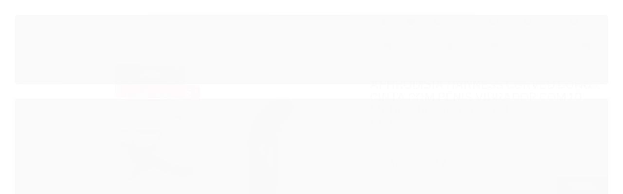

--- FILE ---
content_type: text/html; charset=utf-8
request_url: https://www.tulipasexshop.com.br/aphrodisia-harness-curved-dong-cinta-com-penis-vibrador-com-10-modos-de-vibracao-18-x-39-cm-cor-rosa
body_size: 36147
content:

<!DOCTYPE html>
<html lang="pt-br">
  <head>
    <meta charset="utf-8">
    <meta content='width=device-width, initial-scale=1.0, maximum-scale=2.0' name='viewport' />
    <title>APHRODISIA HARNESS CURVED DONG - CINTA COM PÊNIS VIBRADOR COM 10 MODOS DE VIBRAÇÃO  - 18 X 3,9 CM - COR PINK - Tulipa Sex Shop | Loja Sexy Shop</title>
    <meta http-equiv="X-UA-Compatible" content="IE=edge">
    <meta name="generator" content="Loja Integrada" />

    <link rel="dns-prefetch" href="https://cdn.awsli.com.br/">
    <link rel="preconnect" href="https://cdn.awsli.com.br/">
    <link rel="preconnect" href="https://fonts.googleapis.com">
    <link rel="preconnect" href="https://fonts.gstatic.com" crossorigin>

    
  
      <meta property="og:url" content="https://www.tulipasexshop.com.br/aphrodisia-harness-curved-dong-cinta-com-penis-vibrador-com-10-modos-de-vibracao-18-x-39-cm-cor-rosa" />
      <meta property="og:type" content="website" />
      <meta property="og:site_name" content="Tulipa Sex Shop" />
      <meta property="og:locale" content="pt_BR" />
    
  <!-- Metadata para o facebook -->
  <meta property="og:type" content="website" />
  <meta property="og:title" content="APHRODISIA HARNESS CURVED DONG - CINTA COM PÊNIS VIBRADOR COM 10 MODOS DE VIBRAÇÃO  - 18 X 3,9 CM - COR PINK" />
  <meta property="og:image" content="https://cdn.awsli.com.br/800x800/373/373345/produto/99047284/b1592eb9a7.jpg" />
  <meta name="twitter:card" content="product" />
  
  <meta name="twitter:domain" content="www.tulipasexshop.com.br" />
  <meta name="twitter:url" content="https://www.tulipasexshop.com.br/aphrodisia-harness-curved-dong-cinta-com-penis-vibrador-com-10-modos-de-vibracao-18-x-39-cm-cor-rosa?utm_source=twitter&utm_medium=twitter&utm_campaign=twitter" />
  <meta name="twitter:title" content="APHRODISIA HARNESS CURVED DONG - CINTA COM PÊNIS VIBRADOR COM 10 MODOS DE VIBRAÇÃO  - 18 X 3,9 CM - COR PINK" />
  <meta name="twitter:description" content="S2/E05/P1" />
  <meta name="twitter:image" content="https://cdn.awsli.com.br/300x300/373/373345/produto/99047284/b1592eb9a7.jpg" />
  <meta name="twitter:label1" content="Código" />
  <meta name="twitter:data1" content="SEIM00077188" />
  <meta name="twitter:label2" content="Disponibilidade" />
  <meta name="twitter:data2" content="Disponível" />


    
  
    <script>
      setTimeout(function() {
        if (typeof removePageLoading === 'function') {
          removePageLoading();
        };
      }, 7000);
    </script>
  



    

  

    <link rel="canonical" href="https://www.tulipasexshop.com.br/aphrodisia-harness-curved-dong-cinta-com-penis-vibrador-com-10-modos-de-vibracao-18-x-39-cm-cor-rosa" />
  



  <meta name="description" content="S2/E05/P1" />
  <meta property="og:description" content="S2/E05/P1" />







  <meta name="robots" content="index, follow" />



    
      
        <link rel="shortcut icon" href="https://cdn.awsli.com.br/373/373345/favicon/2c172c5801.png" />
      
      <link rel="icon" href="https://cdn.awsli.com.br/373/373345/favicon/2c172c5801.png" sizes="192x192">
    
    
      <meta name="theme-color" content="#A90E3D">
    

    
      <link rel="stylesheet" href="https://cdn.awsli.com.br/production/static/loja/estrutura/v1/css/all.min.css?v=b29f0c6" type="text/css">
    
    <!--[if lte IE 8]><link rel="stylesheet" href="https://cdn.awsli.com.br/production/static/loja/estrutura/v1/css/ie-fix.min.css" type="text/css"><![endif]-->
    <!--[if lte IE 9]><style type="text/css">.lateral-fulbanner { position: relative; }</style><![endif]-->

    
      <link rel="stylesheet" href="https://cdn.awsli.com.br/production/static/loja/estrutura/v1/css/tema-escuro.min.css?v=b29f0c6" type="text/css">
    

    
    <link href="https://fonts.googleapis.com/css2?family=Open%20Sans:ital,wght@0,300;0,400;0,600;0,700;0,800;1,300;1,400;1,600;1,700&display=swap" rel="stylesheet">
    
    
      <link href="https://fonts.googleapis.com/css2?family=Open%20Sans:wght@300;400;600;700&display=swap" rel="stylesheet">
    

    
      <link rel="stylesheet" href="https://cdn.awsli.com.br/production/static/loja/estrutura/v1/css/bootstrap-responsive.css?v=b29f0c6" type="text/css">
      <link rel="stylesheet" href="https://cdn.awsli.com.br/production/static/loja/estrutura/v1/css/style-responsive.css?v=b29f0c6">
    

    <link rel="stylesheet" href="/tema.css?v=20251231-172951">

    

    <script type="text/javascript">
      var LOJA_ID = 373345;
      var MEDIA_URL = "https://cdn.awsli.com.br/";
      var API_URL_PUBLIC = 'https://api.awsli.com.br/';
      
        var CARRINHO_PRODS = [];
      
      var ENVIO_ESCOLHIDO = 0;
      var ENVIO_ESCOLHIDO_CODE = 0;
      var CONTRATO_INTERNACIONAL = false;
      var CONTRATO_BRAZIL = !CONTRATO_INTERNACIONAL;
      var IS_STORE_ASYNC = true;
      var IS_CLIENTE_ANONIMO = false;
    </script>

    

    <!-- Editor Visual -->
    

    <script>
      

      const isPreview = JSON.parse(sessionStorage.getItem('preview', true));
      if (isPreview) {
        const url = location.href
        location.search === '' && url + (location.search = '?preview=None')
      }
    </script>

    
      <script src="https://cdn.awsli.com.br/production/static/loja/estrutura/v1/js/all.min.js?v=b29f0c6"></script>
    
    <!-- HTML5 shim and Respond.js IE8 support of HTML5 elements and media queries -->
    <!--[if lt IE 9]>
      <script src="https://oss.maxcdn.com/html5shiv/3.7.2/html5shiv.min.js"></script>
      <script src="https://oss.maxcdn.com/respond/1.4.2/respond.min.js"></script>
    <![endif]-->

    <link rel="stylesheet" href="https://cdn.awsli.com.br/production/static/loja/estrutura/v1/css/slick.min.css" type="text/css">
    <script src="https://cdn.awsli.com.br/production/static/loja/estrutura/v1/js/slick.min.js?v=b29f0c6"></script>
    <link rel="stylesheet" href="https://cdn.awsli.com.br/production/static/css/jquery.fancybox.min.css" type="text/css" />
    <script src="https://cdn.awsli.com.br/production/static/js/jquery/jquery.fancybox.pack.min.js"></script>

    
    

  
  <link rel="stylesheet" href="https://cdn.awsli.com.br/production/static/loja/estrutura/v1/css/imagezoom.min.css" type="text/css">
  <script src="https://cdn.awsli.com.br/production/static/loja/estrutura/v1/js/jquery.imagezoom.min.js"></script>

  <script type="text/javascript">
    var PRODUTO_ID = '99047284';
    var URL_PRODUTO_FRETE_CALCULAR = 'https://www.tulipasexshop.com.br/carrinho/frete';
    var variacoes = undefined;
    var grades = undefined;
    var imagem_grande = "https://cdn.awsli.com.br/2500x2500/373/373345/produto/99047284/b1592eb9a7.jpg";
    var produto_grades_imagens = {};
    var produto_preco_sob_consulta = false;
    var produto_preco = 236.17;
  </script>
  <script type="text/javascript" src="https://cdn.awsli.com.br/production/static/loja/estrutura/v1/js/produto.min.js?v=b29f0c6"></script>
  <script type="text/javascript" src="https://cdn.awsli.com.br/production/static/loja/estrutura/v1/js/eventos-pixel-produto.min.js?v=b29f0c6"></script>


    
      
        
      
        <!-- Global site tag (gtag.js) - Google Analytics -->
<script async src="https://www.googletagmanager.com/gtag/js?l=LIgtagDataLayer&id=G-HKJ9Z0F4VF"></script>
<script>
  window.LIgtagDataLayer = window.LIgtagDataLayer || [];
  function LIgtag(){LIgtagDataLayer.push(arguments);}
  LIgtag('js', new Date());

  LIgtag('set', {
    'currency': 'BRL',
    'country': 'BR'
  });
  LIgtag('config', 'G-HKJ9Z0F4VF');
  

  if(window.performance) {
    var timeSincePageLoad = Math.round(performance.now());
    LIgtag('event', 'timing_complete', {
      'name': 'load',
      'time': timeSincePageLoad
    });
  }

  $(document).on('li_view_home', function(_, eventID) {
    LIgtag('event', 'view_home');
  });

  $(document).on('li_select_product', function(_, eventID, data) {
    LIgtag('event', 'select_item', data);
  });

  $(document).on('li_start_contact', function(_, eventID, value) {
    LIgtag('event', 'start_contact', {
      value
    });
  });

  $(document).on('li_view_catalog', function(_, eventID) {
    LIgtag('event', 'view_catalog');
  });

  $(document).on('li_search', function(_, eventID, search_term) {
    LIgtag('event', 'search', {
      search_term
    });
  });

  $(document).on('li_filter_products', function(_, eventID, data) {
    LIgtag('event', 'filter_products', data);
  });

  $(document).on('li_sort_products', function(_, eventID, value) {
    LIgtag('event', 'sort_products', {
      value
    });
  });

  $(document).on('li_view_product', function(_, eventID, item) {
    LIgtag('event', 'view_item', {
      items: [item]
    });
  });

  $(document).on('li_select_variation', function(_, eventID, data) {
    LIgtag('event', 'select_variation', data);
  });

  $(document).on('li_calculate_shipping', function(_, eventID, data) {
    LIgtag('event', 'calculate_shipping', {
      zipcode: data.zipcode
    });
  });

  $(document).on('li_view_cart', function(_, eventID, data) {
    LIgtag('event', 'view_cart', data);
  });

  $(document).on('li_add_to_cart', function(_, eventID, data) {
    LIgtag('event', 'add_to_cart', {
      items: data.items
    });
  });

  $(document).on('li_apply_coupon', function(_, eventID, value) {
    LIgtag('event', 'apply_coupon', {
      value
    });
  });

  $(document).on('li_change_quantity', function(_, eventID, item) {
    LIgtag('event', 'change_quantity', {
      items: [item]
    });
  });

  $(document).on('li_remove_from_cart', function(_, eventID, item) {
    LIgtag('event', 'remove_from_cart', {
      items: [item]
    });
  });

  $(document).on('li_return_home', function(_, eventID) {
    LIgtag('event', 'return_home');
  });

  $(document).on('li_view_checkout', function(_, eventID, data) {
    LIgtag('event', 'begin_checkout', data);
  });

  $(document).on('li_login', function(_, eventID) {
    LIgtag('event', 'login');
  });

  $(document).on('li_change_address', function(_, eventID, value) {
    LIgtag('event', 'change_address', {
      value
    });
  });

  $(document).on('li_change_shipping', function(_, eventID, data) {
    LIgtag('event', 'add_shipping_info', data);
  });

  $(document).on('li_change_payment', function(_, eventID, data) {
    LIgtag('event', 'add_payment_info', data);
  });

  $(document).on('li_start_purchase', function(_, eventID) {
    LIgtag('event', 'start_purchase');
  });

  $(document).on('li_checkout_error', function(_, eventID, value) {
    LIgtag('event', 'checkout_error', {
      value
    });
  });

  $(document).on('li_purchase', function(_, eventID, data) {
    LIgtag('event', 'purchase', data);

    
  });
</script>
      
    

    
<script>
  var url = '/_events/api/setEvent';

  var sendMetrics = function(event, user = {}) {
    var unique_identifier = uuidv4();

    try {
      var data = {
        request: {
          id: unique_identifier,
          environment: 'production'
        },
        store: {
          id: 373345,
          name: 'Tulipa Sex Shop',
          test_account: false,
          has_meta_app: window.has_meta_app ?? false,
          li_search: true
        },
        device: {
          is_mobile: /Mobi/.test(window.navigator.userAgent),
          user_agent: window.navigator.userAgent,
          ip: '###device_ip###'
        },
        page: {
          host: window.location.hostname,
          path: window.location.pathname,
          search: window.location.search,
          type: 'product',
          title: document.title,
          referrer: document.referrer
        },
        timestamp: '###server_timestamp###',
        user_timestamp: new Date().toISOString(),
        event,
        origin: 'store'
      };

      if (window.performance) {
        var [timing] = window.performance.getEntriesByType('navigation');

        data['time'] = {
          server_response: Math.round(timing.responseStart - timing.requestStart)
        };
      }

      var _user = {},
          user_email_cookie = $.cookie('user_email'),
          user_data_cookie = $.cookie('LI-UserData');

      if (user_email_cookie) {
        var user_email = decodeURIComponent(user_email_cookie);

        _user['email'] = user_email;
      }

      if (user_data_cookie) {
        var user_data = JSON.parse(user_data_cookie);

        _user['logged'] = user_data.logged;
        _user['id'] = user_data.id ?? undefined;
      }

      $.each(user, function(key, value) {
        _user[key] = value;
      });

      if (!$.isEmptyObject(_user)) {
        data['user'] = _user;
      }

      try {
        var session_identifier = $.cookie('li_session_identifier');

        if (!session_identifier) {
          session_identifier = uuidv4();
        };

        var expiration_date = new Date();

        expiration_date.setTime(expiration_date.getTime() + (30 * 60 * 1000)); // 30 minutos

        $.cookie('li_session_identifier', session_identifier, {
          expires: expiration_date,
          path: '/'
        });

        data['session'] = {
          id: session_identifier
        };
      } catch (err) { }

      try {
        var user_session_identifier = $.cookie('li_user_session_identifier');

        if (!user_session_identifier) {
          user_session_identifier = uuidv4();

          $.cookie('li_user_session_identifier', user_session_identifier, {
            path: '/'
          });
        };

        data['user_session'] = {
          id: user_session_identifier
        };
      } catch (err) { }

      var _cookies = {},
          fbc = $.cookie('_fbc'),
          fbp = $.cookie('_fbp');

      if (fbc) {
        _cookies['fbc'] = fbc;
      }

      if (fbp) {
        _cookies['fbp'] = fbp;
      }

      if (!$.isEmptyObject(_cookies)) {
        data['session']['cookies'] = _cookies;
      }

      try {
        var ab_test_cookie = $.cookie('li_ab_test_running');

        if (ab_test_cookie) {
          var ab_test = JSON.parse(atob(ab_test_cookie));

          if (ab_test.length) {
            data['store']['ab_test'] = ab_test;
          }
        }
      } catch (err) { }

      var _utm = {};

      $.each(sessionStorage, function(key, value) {
        if (key.startsWith('utm_')) {
          var name = key.split('_')[1];

          _utm[name] = value;
        }
      });

      if (!$.isEmptyObject(_utm)) {
        data['session']['utm'] = _utm;
      }

      var controller = new AbortController();

      setTimeout(function() {
        controller.abort();
      }, 5000);

      fetch(url, {
        keepalive: true,
        method: 'POST',
        headers: {
          'Content-Type': 'application/json'
        },
        body: JSON.stringify({ data }),
        signal: controller.signal
      });
    } catch (err) { }

    return unique_identifier;
  }
</script>

    
<script>
  (function() {
    var initABTestHandler = function() {
      try {
        if ($.cookie('li_ab_test_running')) {
          return
        };
        var running_tests = [];

        
        
        
        

        var running_tests_to_cookie = JSON.stringify(running_tests);
        running_tests_to_cookie = btoa(running_tests_to_cookie);
        $.cookie('li_ab_test_running', running_tests_to_cookie, {
          path: '/'
        });

        
        if (running_tests.length > 0) {
          setTimeout(function() {
            $.ajax({
              url: "/conta/status"
            });
          }, 500);
        };

      } catch (err) { }
    }
    setTimeout(initABTestHandler, 500);
  }());
</script>

    
<script>
  $(function() {
    // Clicar em um produto
    $('.listagem-item').click(function() {
      var row, column;

      var $list = $(this).closest('[data-produtos-linha]'),
          index = $(this).closest('li').index();

      if($list.find('.listagem-linha').length === 1) {
        var productsPerRow = $list.data('produtos-linha');

        row = Math.floor(index / productsPerRow) + 1;
        column = (index % productsPerRow) + 1;
      } else {
        row = $(this).closest('.listagem-linha').index() + 1;
        column = index + 1;
      }

      var body = {
        item_id: $(this).attr('data-id'),
        item_sku: $(this).find('.produto-sku').text(),
        item_name: $(this).find('.nome-produto').text().trim(),
        item_row: row,
        item_column: column
      };

      var eventID = sendMetrics({
        type: 'event',
        name: 'select_product',
        data: body
      });

      $(document).trigger('li_select_product', [eventID, body]);
    });

    // Clicar no "Fale Conosco"
    $('#modalContato').on('show', function() {
      var value = 'Fale Conosco';

      var eventID = sendMetrics({
        type: 'event',
        name: 'start_contact',
        data: { text: value }
      });

      $(document).trigger('li_start_contact', [eventID, value]);
    });

    // Clicar no WhatsApp
    $('.li-whatsapp a').click(function() {
      var value = 'WhatsApp';

      var eventID = sendMetrics({
        type: 'event',
        name: 'start_contact',
        data: { text: value }
      });

      $(document).trigger('li_start_contact', [eventID, value]);
    });

    
      // Visualizar o produto
      var body = {
        item_id: '99047284',
        item_sku: 'SEIM00077188',
        item_name: 'APHRODISIA HARNESS CURVED DONG - CINTA COM PÊNIS VIBRADOR COM 10 MODOS DE VIBRAÇÃO  - 18 X 3,9 CM - COR PINK',
        item_category: 'Cinta com pênis vibrador',
        item_type: 'product',
        
          full_price: 236.17,
          promotional_price: null,
          price: 236.17,
        
        quantity: 1
      };

      var params = new URLSearchParams(window.location.search),
          recommendation_shelf = null,
          recommendation = {};

      if (
        params.has('recomendacao_id') &&
        params.has('email_ref') &&
        params.has('produtos_recomendados')
      ) {
        recommendation['email'] = {
          id: params.get('recomendacao_id'),
          email_id: params.get('email_ref'),
          products: $.map(params.get('produtos_recomendados').split(','), function(value) {
            return parseInt(value)
          })
        };
      }

      if (recommendation_shelf) {
        recommendation['shelf'] = recommendation_shelf;
      }

      if (!$.isEmptyObject(recommendation)) {
        body['recommendation'] = recommendation;
      }

      var eventID = sendMetrics({
        type: 'pageview',
        name: 'view_product',
        data: body
      });

      $(document).trigger('li_view_product', [eventID, body]);

      // Calcular frete
      $('#formCalcularCep').submit(function() {
        $(document).ajaxSuccess(function(event, xhr, settings) {
          try {
            var url = new URL(settings.url);

            if(url.pathname !== '/carrinho/frete') return;

            var data = xhr.responseJSON;

            if(data.error) return;

            var params = url.searchParams;

            var body = {
              zipcode: params.get('cep'),
              deliveries: $.map(data, function(delivery) {
                if(delivery.msgErro) return;

                return {
                  id: delivery.id,
                  name: delivery.name,
                  price: delivery.price,
                  delivery_time: delivery.deliveryTime
                };
              })
            };

            var eventID = sendMetrics({
              type: 'event',
              name: 'calculate_shipping',
              data: body
            });

            $(document).trigger('li_calculate_shipping', [eventID, body]);

            $(document).off('ajaxSuccess');
          } catch(error) {}
        });
      });

      // Visualizar compre junto
      $(document).on('buy_together_ready', function() {
        var $buyTogether = $('.compre-junto');

        var observer = new IntersectionObserver(function(entries) {
          entries.forEach(function(entry) {
            if(entry.isIntersecting) {
              var body = {
                title: $buyTogether.find('.compre-junto__titulo').text(),
                id: $buyTogether.data('id'),
                items: $buyTogether.find('.compre-junto__produto').map(function() {
                  var $product = $(this);

                  return {
                    item_id: $product.attr('data-id'),
                    item_sku: $product.attr('data-code'),
                    item_name: $product.find('.compre-junto__nome').text(),
                    full_price: $product.find('.compre-junto__preco--regular').data('price') || null,
                    promotional_price: $product.find('.compre-junto__preco--promocional').data('price') || null
                  };
                }).get()
              };

              var eventID = sendMetrics({
                type: 'event',
                name: 'view_buy_together',
                data: body
              });

              $(document).trigger('li_view_buy_together', [eventID, body]);

              observer.disconnect();
            }
          });
        }, { threshold: 1.0 });

        observer.observe($buyTogether.get(0));

        $('.compre-junto__atributo--grade').click(function(event) {
          if(!event.originalEvent) return;

          var body = {
            grid_name: $(this).closest('.compre-junto__atributos').data('grid'),
            variation_name: $(this).data('variation')
          };

          var eventID = sendMetrics({
            type: 'event',
            name: 'select_buy_together_variation',
            data: body
          });

          $(document).trigger('li_select_buy_together_variation', [eventID, body]);
        });

        $('.compre-junto__atributo--lista').change(function(event) {
          if(!event.originalEvent) return;

          var $selectedOption = $(this).find('option:selected');

          if(!$selectedOption.is('[value]')) return;

          var body = {
            grid_name: $(this).closest('.compre-junto__atributos').data('grid'),
            variation_name: $selectedOption.text()
          };

          var eventID = sendMetrics({
            type: 'event',
            name: 'select_buy_together_variation',
            data: body
          });

          $(document).trigger('li_select_buy_together_variation', [eventID, body]);
        });
      });

      // Selecionar uma variação
      $('.atributo-item').click(function(event) {
        if(!event.originalEvent) return;

        var body = {
          grid_name: $(this).data('grade-nome'),
          variation_name: $(this).data('variacao-nome')
        };

        var eventID = sendMetrics({
          type: 'event',
          name: 'select_variation',
          data: body
        });

        $(document).trigger('li_select_variation', [eventID, body]);
      });
    
  });
</script>


    
	<!-- TagGlobalCabe -->
  
      <!-- Google Tag Manager -->
<script>(function(w,d,s,l,i){w[l]=w[l]||[];w[l].push({'gtm.start':
new Date().getTime(),event:'gtm.js'});var f=d.getElementsByTagName(s)[0],
j=d.createElement(s),dl=l!='dataLayer'?'&l='+l:'';j.async=true;j.src=
'https://www.googletagmanager.com/gtm.js?id='+i+dl;f.parentNode.insertBefore(j,f);
})(window,document,'script','LIgtagDataLayer','GTM-KNL2H92');</script>
<!-- End Google Tag Manager -->
  


    
      
        <link href="//cdn.awsli.com.br/temasv2/4392/__theme_custom.css?v=1753453424" rel="stylesheet" type="text/css">
<script src="//cdn.awsli.com.br/temasv2/4392/__theme_custom.js?v=1753453424"></script>
      
    

    
      <link rel="stylesheet" href="/avancado.css?v=20251231-172951" type="text/css" />
    

    

    
  <link rel="manifest" href="/manifest.json" />




  </head>
  <body class="pagina-produto produto-99047284 tema-transparente  ">
    <div id="fb-root"></div>
    
  
    <div id="full-page-loading">
      <div class="conteiner" style="height: 100%;">
        <div class="loading-placeholder-content">
          <div class="loading-placeholder-effect loading-placeholder-header"></div>
          <div class="loading-placeholder-effect loading-placeholder-body"></div>
        </div>
      </div>
      <script>
        var is_full_page_loading = true;
        function removePageLoading() {
          if (is_full_page_loading) {
            try {
              $('#full-page-loading').remove();
            } catch(e) {}
            try {
              var div_loading = document.getElementById('full-page-loading');
              if (div_loading) {
                div_loading.remove();
              };
            } catch(e) {}
            is_full_page_loading = false;
          };
        };
        $(function() {
          setTimeout(function() {
            removePageLoading();
          }, 1);
        });
      </script>
      <style>
        #full-page-loading { position: fixed; z-index: 9999999; margin: auto; top: 0; left: 0; bottom: 0; right: 0; }
        #full-page-loading:before { content: ''; display: block; position: fixed; top: 0; left: 0; width: 100%; height: 100%; background: rgba(255, 255, 255, .98); background: radial-gradient(rgba(255, 255, 255, .99), rgba(255, 255, 255, .98)); }
        .loading-placeholder-content { height: 100%; display: flex; flex-direction: column; position: relative; z-index: 1; }
        .loading-placeholder-effect { background-color: #F9F9F9; border-radius: 5px; width: 100%; animation: pulse-loading 1.5s cubic-bezier(0.4, 0, 0.6, 1) infinite; }
        .loading-placeholder-content .loading-placeholder-body { flex-grow: 1; margin-bottom: 30px; }
        .loading-placeholder-content .loading-placeholder-header { height: 20%; min-height: 100px; max-height: 200px; margin: 30px 0; }
        @keyframes pulse-loading{50%{opacity:.3}}
      </style>
    </div>
  



    
      
        




<div class="barra-inicial fundo-secundario">
  <div class="conteiner">
    <div class="row-fluid">
      <div class="lista-redes span3 hidden-phone">
        
          <ul>
            
              <li>
                <a href="https://facebook.com/tulipavermelhaerotica/" target="_blank" aria-label="Siga nos no Facebook"><i class="icon-facebook"></i></a>
              </li>
            
            
            
            
              <li>
                <a href="https://youtube.com.br/TulipaVermelhaSexy" target="_blank" aria-label="Siga nos no Youtube"><i class="icon-youtube"></i></a>
              </li>
            
            
              <li>
                <a href="https://instagram.com/tulipa_sexshop_oficial" target="_blank" aria-label="Siga nos no Instagram"><i class="icon-instagram"></i></a>
              </li>
            
            
              <li>
                <a href="https://pinterest.com/TulipaVermelhaSexShop" target="_blank" aria-label="Siga nos no Pinterest"><i class="icon-pinterest"></i></a>
              </li>
            
            
              <li>
                <a href="https://www.blog.tulipasexshop.com.br/" target="_blank" rel="noopener" aria-label="Acesse nosso Blog"><i class="icon-bold"></i></a>
              </li>
            
          </ul>
        
      </div>
      <div class="canais-contato span9">
        <ul>
          <li class="hidden-phone">
            <a href="#modalContato" data-toggle="modal" data-target="#modalContato">
              <i class="icon-comment"></i>
              Fale Conosco
            </a>
          </li>
          
            <li>
              <span>
                <i class="icon-phone"></i>Telefone: (11) 99371-5453
              </span>
            </li>
          
          
            <li class="tel-whatsapp">
              <span>
                <i class="fa fa-whatsapp"></i>Whatsapp: (11) 94240-7789
              </span>
            </li>
          
          
            <li class="tel-skype hidden-tablet">
              <a href="skype:tv.sexshop.atendimento@outlook.com">
                <i class="fa fa-skype"></i>Skype: tv.sexshop.atendimento@outlook.com
              </a>
            </li>
          
        </ul>
      </div>
    </div>
  </div>
</div>

      
    

    <div class="conteiner-principal">
      
        
          
<div id="cabecalho">

  <div class="atalhos-mobile visible-phone fundo-secundario borda-principal">
    <ul>

      <li><a href="https://www.tulipasexshop.com.br/" class="icon-home"> </a></li>
      
      <li class="fundo-principal"><a href="https://www.tulipasexshop.com.br/carrinho/index" class="icon-shopping-cart"> </a></li>
      
      
        <li class="menu-user-logged" style="display: none;"><a href="https://www.tulipasexshop.com.br/conta/logout" class="icon-signout menu-user-logout"> </a></li>
      
      
      <li><a href="https://www.tulipasexshop.com.br/conta/index" class="icon-user"> </a></li>
      
      <li class="vazia"><span>&nbsp;</span></li>

    </ul>
  </div>

  <div class="conteiner">
    <div class="row-fluid">
      <div class="span3">
        <h2 class="logo cor-secundaria">
          <a href="https://www.tulipasexshop.com.br/" title="Tulipa Sex Shop">
            
            <img src="https://cdn.awsli.com.br/400x300/373/373345/logo/b0141ae733.png" alt="Tulipa Sex Shop" />
            
          </a>
        </h2>


      </div>

      <div class="conteudo-topo span9">
        <div class="superior row-fluid hidden-phone">
          <div class="span8">
            
              
                <div class="btn-group menu-user-logged" style="display: none;">
                  <a href="https://www.tulipasexshop.com.br/conta/index" class="botao secundario pequeno dropdown-toggle" data-toggle="dropdown">
                    Olá, <span class="menu-user-name"></span>
                    <span class="icon-chevron-down"></span>
                  </a>
                  <ul class="dropdown-menu">
                    <li>
                      <a href="https://www.tulipasexshop.com.br/conta/index" title="Minha conta">Minha conta</a>
                    </li>
                    
                      <li>
                        <a href="https://www.tulipasexshop.com.br/conta/pedido/listar" title="Minha conta">Meus pedidos</a>
                      </li>
                    
                    <li>
                      <a href="https://www.tulipasexshop.com.br/conta/favorito/listar" title="Meus favoritos">Meus favoritos</a>
                    </li>
                    <li>
                      <a href="https://www.tulipasexshop.com.br/conta/logout" title="Sair" class="menu-user-logout">Sair</a>
                    </li>
                  </ul>
                </div>
              
              
                <a href="https://www.tulipasexshop.com.br/conta/login" class="bem-vindo cor-secundaria menu-user-welcome">
                  Bem-vindo, <span class="cor-principal">identifique-se</span> para fazer pedidos
                </a>
              
            
          </div>
          <div class="span4">
            <ul class="acoes-conta borda-alpha">
              
                <li>
                  <i class="icon-list fundo-principal"></i>
                  <a href="https://www.tulipasexshop.com.br/conta/pedido/listar" class="cor-secundaria">Meus Pedidos</a>
                </li>
              
              
                <li>
                  <i class="icon-user fundo-principal"></i>
                  <a href="https://www.tulipasexshop.com.br/conta/index" class="cor-secundaria">Minha Conta</a>
                </li>
              
            </ul>
          </div>
        </div>

        <div class="inferior row-fluid ">
          <div class="span8 busca-mobile">
            <a href="javascript:;" class="atalho-menu visible-phone icon-th botao principal"> </a>

            <div class="busca borda-alpha">
              <form id="form-buscar" action="/buscar" method="get">
                <input id="auto-complete" type="text" name="q" placeholder="Digite o que você procura" value="" autocomplete="off" maxlength="255" />
                <button class="botao botao-busca icon-search fundo-secundario" aria-label="Buscar"></button>
              </form>
            </div>

          </div>

          
            <div class="span4 hidden-phone">
              

  <div class="carrinho vazio">
    
      <a href="https://www.tulipasexshop.com.br/carrinho/index">
        <i class="icon-shopping-cart fundo-principal"></i>
        <strong class="qtd-carrinho titulo cor-secundaria" style="display: none;">0</strong>
        <span style="display: none;">
          
            <b class="titulo cor-secundaria"><span>Meu Carrinho</span></b>
          
          <span class="cor-secundaria">Produtos adicionados</span>
        </span>
        
          <span class="titulo cor-secundaria vazio-text">Carrinho vazio</span>
        
      </a>
    
    <div class="carrinho-interno-ajax"></div>
  </div>
  
<div class="minicart-placeholder" style="display: none;">
  <div class="carrinho-interno borda-principal">
    <ul>
      <li class="minicart-item-modelo">
        
          <div class="preco-produto com-promocao destaque-parcela ">
            <div>
              <s class="preco-venda">
                R$ --PRODUTO_PRECO_DE--
              </s>
              <strong class="preco-promocional cor-principal">
                R$ --PRODUTO_PRECO_POR--
              </strong>
            </div>
          </div>
        
        <a data-href="--PRODUTO_URL--" class="imagem-produto">
          <img data-src="https://cdn.awsli.com.br/64x64/--PRODUTO_IMAGEM--" alt="--PRODUTO_NOME--" />
        </a>
        <a data-href="--PRODUTO_URL--" class="nome-produto cor-secundaria">
          --PRODUTO_NOME--
        </a>
        <div class="produto-sku hide">--PRODUTO_SKU--</div>
      </li>
    </ul>
    <div class="carrinho-rodape">
      <span class="carrinho-info">
        
          <i>--CARRINHO_QUANTIDADE-- produto no carrinho</i>
        
        
          
            <span class="carrino-total">
              Total: <strong class="titulo cor-principal">R$ --CARRINHO_TOTAL_ITENS--</strong>
            </span>
          
        
      </span>
      <a href="https://www.tulipasexshop.com.br/carrinho/index" class="botao principal">
        
          <i class="icon-shopping-cart"></i>Ir para o carrinho
        
      </a>
    </div>
  </div>
</div>



            </div>
          
        </div>

      </div>
    </div>
    


  
    
      
<div class="menu superior">
  <ul class="nivel-um">
    


    

  


    
      <li class="categoria-id-11352679 com-filho borda-principal">
        <a href="https://www.tulipasexshop.com.br/sexshop-sao-paulo" title="Sex Shop">
          <strong class="titulo cor-secundaria">Sex Shop</strong>
          
            <i class="icon-chevron-down fundo-secundario"></i>
          
        </a>
        
          <ul class="nivel-dois borda-alpha">
            

  <li class="categoria-id-23394433 ">
    <a href="https://www.tulipasexshop.com.br/selecao-da-punheta" title="Seleção da punheta">
      
      Seleção da punheta
    </a>
    
  </li>

  <li class="categoria-id-23756746 ">
    <a href="https://www.tulipasexshop.com.br/selecao-de-strapon-cintaralho-cinta-peniana" title="Seleção de strapon cintaralho cinta peniana">
      
      Seleção de strapon cintaralho cinta peniana
    </a>
    
  </li>

  <li class="categoria-id-23406085 ">
    <a href="https://www.tulipasexshop.com.br/selecao-do-desenvolvimento-peniano" title="Seleção do desenvolvimento peniano">
      
      Seleção do desenvolvimento peniano
    </a>
    
  </li>

  <li class="categoria-id-23394431 ">
    <a href="https://www.tulipasexshop.com.br/selecao-dos-mais-queridos" title="Seleção dos mais queridos">
      
      Seleção dos mais queridos
    </a>
    
  </li>

  <li class="categoria-id-23392756 ">
    <a href="https://www.tulipasexshop.com.br/pinto-de-borracha-selecao-dos-queridinhos" title="Seleção dos pinto de borracha">
      
      Seleção dos pinto de borracha
    </a>
    
  </li>

  <li class="categoria-id-23634208 ">
    <a href="https://www.tulipasexshop.com.br/selecao-esquenta-relacionamento" title="Seleção esquenta relacionamento">
      
      Seleção esquenta relacionamento
    </a>
    
  </li>

  <li class="categoria-id-23352107 ">
    <a href="https://www.tulipasexshop.com.br/lubrificante-para-masturbador" title="Seleção lubrificante para sextoys">
      
      Seleção lubrificante para sextoys
    </a>
    
  </li>

  <li class="categoria-id-23542997 ">
    <a href="https://www.tulipasexshop.com.br/selecao-moda-intima-sensual" title="Seleção moda íntima sensual">
      
      Seleção moda íntima sensual
    </a>
    
  </li>

  <li class="categoria-id-23394432 ">
    <a href="https://www.tulipasexshop.com.br/selecao-para-sexo-anal" title="Seleção para sexo anal">
      
      Seleção para sexo anal
    </a>
    
  </li>

  <li class="categoria-id-23413759 ">
    <a href="https://www.tulipasexshop.com.br/selecao-sexshop-para-gay" title="Seleção sexshop para gay">
      
      Seleção sexshop para gay
    </a>
    
  </li>

  <li class="categoria-id-23413758 ">
    <a href="https://www.tulipasexshop.com.br/selecao-sexshop-para-lesbica" title="Seleção sexshop para lésbica">
      
      Seleção sexshop para lésbica
    </a>
    
  </li>

  <li class="categoria-id-23398816 ">
    <a href="https://www.tulipasexshop.com.br/selecao-sex-shop-prazer-casal" title="Seleção sex shop prazer casal">
      
      Seleção sex shop prazer casal
    </a>
    
  </li>

  <li class="categoria-id-23398813 ">
    <a href="https://www.tulipasexshop.com.br/selecao-sex-shop-prazer-da-mulher" title="Seleção sex shop prazer da mulher">
      
      Seleção sex shop prazer da mulher
    </a>
    
  </li>

  <li class="categoria-id-23398814 ">
    <a href="https://www.tulipasexshop.com.br/selecao-sex-shop-prazer-do-homem" title="Seleção sex shop prazer do homem">
      
      Seleção sex shop prazer do homem
    </a>
    
  </li>

  <li class="categoria-id-23542999 ">
    <a href="https://www.tulipasexshop.com.br/selecao-universo-do-fetiche-e-bdsm" title="Seleção universo do fetiche e BDSM">
      
      Seleção universo do fetiche e BDSM
    </a>
    
  </li>


          </ul>
        
      </li>
    
      <li class="categoria-id-1247574 com-filho borda-principal">
        <a href="https://www.tulipasexshop.com.br/produtos-sexshop-para-homens" title="Ele">
          <strong class="titulo cor-secundaria">Ele</strong>
          
            <i class="icon-chevron-down fundo-secundario"></i>
          
        </a>
        
          <ul class="nivel-dois borda-alpha">
            

  <li class="categoria-id-1247564 ">
    <a href="https://www.tulipasexshop.com.br/anel-peniano" title="Anel peniano">
      
      Anel peniano
    </a>
    
  </li>

  <li class="categoria-id-1305922 ">
    <a href="https://www.tulipasexshop.com.br/bomba-peniana" title="Bomba peniana">
      
      Bomba peniana
    </a>
    
  </li>

  <li class="categoria-id-1256516 ">
    <a href="https://www.tulipasexshop.com.br/boneca-inflavel" title="Boneca inflável">
      
      Boneca inflável
    </a>
    
  </li>

  <li class="categoria-id-1247566 ">
    <a href="https://www.tulipasexshop.com.br/capa-peniana" title="Capa peniana">
      
      Capa peniana
    </a>
    
  </li>

  <li class="categoria-id-1247568 ">
    <a href="https://www.tulipasexshop.com.br/capa-peniana-comestivel" title="Capa Peniana Comestível ">
      
      Capa Peniana Comestível 
    </a>
    
  </li>

  <li class="categoria-id-3111380 ">
    <a href="https://www.tulipasexshop.com.br/castidade-peniana" title="Castidade masculina">
      
      Castidade masculina
    </a>
    
  </li>

  <li class="categoria-id-1289080 ">
    <a href="https://www.tulipasexshop.com.br/cuecas-sungas" title="Cueca">
      
      Cueca
    </a>
    
  </li>

  <li class="categoria-id-1334411 ">
    <a href="https://www.tulipasexshop.com.br/excitante-de-erecao" title="Excitante de ereção">
      
      Excitante de ereção
    </a>
    
  </li>

  <li class="categoria-id-1345421 ">
    <a href="https://www.tulipasexshop.com.br/peneflex-extensor-alongador-peniano" title="Extensor peniano">
      
      Extensor peniano
    </a>
    
  </li>

  <li class="categoria-id-1250421 ">
    <a href="https://www.tulipasexshop.com.br/massageador-de-prostata" title="Massageador de próstata">
      
      Massageador de próstata
    </a>
    
  </li>

  <li class="categoria-id-1256504 ">
    <a href="https://www.tulipasexshop.com.br/masturbador" title="Masturbador">
      
      Masturbador
    </a>
    
  </li>

  <li class="categoria-id-3111376 ">
    <a href="https://www.tulipasexshop.com.br/plug-de-penis" title="Plug de pênis">
      
      Plug de pênis
    </a>
    
  </li>

  <li class="categoria-id-1250426 ">
    <a href="https://www.tulipasexshop.com.br/preservativo" title="Preservativo">
      
      Preservativo
    </a>
    
  </li>

  <li class="categoria-id-1256505 ">
    <a href="https://www.tulipasexshop.com.br/retardante-de-ejaculacao" title="Retardante de ejaculação">
      
      Retardante de ejaculação
    </a>
    
  </li>


          </ul>
        
      </li>
    
      <li class="categoria-id-1247570 com-filho borda-principal">
        <a href="https://www.tulipasexshop.com.br/produtos-sexshop-para-mulheres" title="Ela">
          <strong class="titulo cor-secundaria">Ela</strong>
          
            <i class="icon-chevron-down fundo-secundario"></i>
          
        </a>
        
          <ul class="nivel-dois borda-alpha">
            

  <li class="categoria-id-1250441 ">
    <a href="https://www.tulipasexshop.com.br/adstringente-gel-da-virgindade" title="Adstringente gel da virgindade">
      
      Adstringente gel da virgindade
    </a>
    
  </li>

  <li class="categoria-id-1247572 ">
    <a href="https://www.tulipasexshop.com.br/bomba-vaginal" title="Bomba vaginal">
      
      Bomba vaginal
    </a>
    
  </li>

  <li class="categoria-id-2340996 ">
    <a href="https://www.tulipasexshop.com.br/bullet-vibrador" title="Bullet vibrador">
      
      Bullet vibrador
    </a>
    
  </li>

  <li class="categoria-id-1250429 ">
    <a href="https://www.tulipasexshop.com.br/calcinha-comestivel" title="Calcinha comestível">
      
      Calcinha comestível
    </a>
    
  </li>

  <li class="categoria-id-1250431 ">
    <a href="https://www.tulipasexshop.com.br/calcinha-vibratoria" title="Calcinha vibratória">
      
      Calcinha vibratória
    </a>
    
  </li>

  <li class="categoria-id-1605908 ">
    <a href="https://www.tulipasexshop.com.br/capa-para-dedo" title="Capa para dedo ">
      
      Capa para dedo 
    </a>
    
  </li>

  <li class="categoria-id-3111393 ">
    <a href="https://www.tulipasexshop.com.br/castidade-feminina" title="Castidade feminina">
      
      Castidade feminina
    </a>
    
  </li>

  <li class="categoria-id-1250428 ">
    <a href="https://www.tulipasexshop.com.br/estimulador-de-seios-e-mamilos" title="Estimulador de seios e mamilos">
      
      Estimulador de seios e mamilos
    </a>
    
  </li>

  <li class="categoria-id-1252144 ">
    <a href="https://www.tulipasexshop.com.br/excitante-feminino" title="Gel facilitador de orgasmo">
      
      Gel facilitador de orgasmo
    </a>
    
  </li>

  <li class="categoria-id-2706697 ">
    <a href="https://www.tulipasexshop.com.br/higiene" title="Higiene">
      
      Higiene
    </a>
    
  </li>

  <li class="categoria-id-1250438 ">
    <a href="https://www.tulipasexshop.com.br/pompoarismo" title="Pompoarismo">
      
      Pompoarismo
    </a>
    
  </li>

  <li class="categoria-id-1250445 ">
    <a href="https://www.tulipasexshop.com.br/vibrador-clitoriano" title="Vibrador clitoriano">
      
      Vibrador clitoriano
    </a>
    
  </li>

  <li class="categoria-id-2872539 ">
    <a href="https://www.tulipasexshop.com.br/vibrador-controlado-via-internet" title="Vibrador controle internet ">
      
      Vibrador controle internet 
    </a>
    
  </li>

  <li class="categoria-id-1354850 ">
    <a href="https://www.tulipasexshop.com.br/vibrador-com-funcao-vai-e-vem" title="Vibrador função vai e vem">
      
      Vibrador função vai e vem
    </a>
    
  </li>

  <li class="categoria-id-1250451 ">
    <a href="https://www.tulipasexshop.com.br/vibrador-giratorio" title="Vibrador Giratório">
      
      Vibrador Giratório
    </a>
    
  </li>

  <li class="categoria-id-1250449 ">
    <a href="https://www.tulipasexshop.com.br/vibrador-ponto-g" title="Vibrador ponto G">
      
      Vibrador ponto G
    </a>
    
  </li>

  <li class="categoria-id-2694434 ">
    <a href="https://www.tulipasexshop.com.br/vibrador-com-sugador-clitoriano" title="Vibrador sugador clitoriano">
      
      Vibrador sugador clitoriano
    </a>
    
  </li>

  <li class="categoria-id-1300840 ">
    <a href="https://www.tulipasexshop.com.br/vibrador-triplo" title="Vibrador triplo">
      
      Vibrador triplo
    </a>
    
  </li>

  <li class="categoria-id-1250447 ">
    <a href="https://www.tulipasexshop.com.br/vibrador-vaginal" title="Vibrador vaginal">
      
      Vibrador vaginal
    </a>
    
  </li>


          </ul>
        
      </li>
    
      <li class="categoria-id-1251902 com-filho borda-principal">
        <a href="https://www.tulipasexshop.com.br/sexshop-cosmeticos" title="Cosmético">
          <strong class="titulo cor-secundaria">Cosmético</strong>
          
            <i class="icon-chevron-down fundo-secundario"></i>
          
        </a>
        
          <ul class="nivel-dois borda-alpha">
            

  <li class="categoria-id-1317945 ">
    <a href="https://www.tulipasexshop.com.br/bolinhas-funcionais" title="Bolinhas do sexo">
      
      Bolinhas do sexo
    </a>
    
  </li>

  <li class="categoria-id-1252436 ">
    <a href="https://www.tulipasexshop.com.br/calcinha-comestivel2" title="Calcinha comestível">
      
      Calcinha comestível
    </a>
    
  </li>

  <li class="categoria-id-11812793 ">
    <a href="https://www.tulipasexshop.com.br/2022-06-03-16-02-12" title="Clareador de Pele">
      
      Clareador de Pele
    </a>
    
  </li>

  <li class="categoria-id-1252138 ">
    <a href="https://www.tulipasexshop.com.br/desodorante-intimo" title="Desodorante íntimo">
      
      Desodorante íntimo
    </a>
    
  </li>

  <li class="categoria-id-1252159 ">
    <a href="https://www.tulipasexshop.com.br/energeticos" title="Energéticos &amp; Suplementos">
      
      Energéticos &amp; Suplementos
    </a>
    
  </li>

  <li class="categoria-id-1252239 ">
    <a href="https://www.tulipasexshop.com.br/excitantes-feminino2" title="Excitante feminino">
      
      Excitante feminino
    </a>
    
  </li>

  <li class="categoria-id-1252240 ">
    <a href="https://www.tulipasexshop.com.br/excitantes-masculino2" title="Excitante masculino para ereção">
      
      Excitante masculino para ereção
    </a>
    
  </li>

  <li class="categoria-id-1252243 ">
    <a href="https://www.tulipasexshop.com.br/gel-excitante" title="Gel excitante unissex">
      
      Gel excitante unissex
    </a>
    
  </li>

  <li class="categoria-id-1252163 ">
    <a href="https://www.tulipasexshop.com.br/higienizacao" title="Higienização">
      
      Higienização
    </a>
    
  </li>

  <li class="categoria-id-23158709 ">
    <a href="https://www.tulipasexshop.com.br/lubrificante-com-sabor-beijavel" title="Lubrificante com sabor beijável">
      
      Lubrificante com sabor beijável
    </a>
    
  </li>

  <li class="categoria-id-1252391 ">
    <a href="https://www.tulipasexshop.com.br/lubrificantes" title="Lubrificante íntimo em gel">
      
      Lubrificante íntimo em gel
    </a>
    
  </li>

  <li class="categoria-id-23533959 ">
    <a href="https://www.tulipasexshop.com.br/lubrificante-para-fisting" title="Lubrificante para fisting">
      
      Lubrificante para fisting
    </a>
    
  </li>

  <li class="categoria-id-1252358 ">
    <a href="https://www.tulipasexshop.com.br/massagem-gel-ou-locao" title="Massagem gel ou loção">
      
      Massagem gel ou loção
    </a>
    
  </li>

  <li class="categoria-id-1252536 ">
    <a href="https://www.tulipasexshop.com.br/massagem-oleo" title="Massagem óleo">
      
      Massagem óleo
    </a>
    
  </li>

  <li class="categoria-id-1252360 ">
    <a href="https://www.tulipasexshop.com.br/motel-e-banheira" title="Motel e banheira">
      
      Motel e banheira
    </a>
    
  </li>

  <li class="categoria-id-1252362 ">
    <a href="https://www.tulipasexshop.com.br/mousse-corporal" title="Mousse corporal">
      
      Mousse corporal
    </a>
    
  </li>

  <li class="categoria-id-1250145 ">
    <a href="https://www.tulipasexshop.com.br/feminino" title="Perfume feminino">
      
      Perfume feminino
    </a>
    
  </li>

  <li class="categoria-id-1250146 ">
    <a href="https://www.tulipasexshop.com.br/masculino" title="Perfume masculino">
      
      Perfume masculino
    </a>
    
  </li>

  <li class="categoria-id-1252242 ">
    <a href="https://www.tulipasexshop.com.br/retardantes-masc" title="Retardante de ejaculação masculino">
      
      Retardante de ejaculação masculino
    </a>
    
  </li>

  <li class="categoria-id-1252401 ">
    <a href="https://www.tulipasexshop.com.br/sexo-anal-anestesico2" title="Sexo anal anestésico e excitante">
      
      Sexo anal anestésico e excitante
    </a>
    
  </li>

  <li class="categoria-id-1252158 ">
    <a href="https://www.tulipasexshop.com.br/comestiveis" title="Sexo oral gel esquenta e esfria">
      
      Sexo oral gel esquenta e esfria
    </a>
    
  </li>

  <li class="categoria-id-1252538 ">
    <a href="https://www.tulipasexshop.com.br/massagem-vela" title="Vela para massagem">
      
      Vela para massagem
    </a>
    
  </li>

  <li class="categoria-id-1252367 ">
    <a href="https://www.tulipasexshop.com.br/vibrador-liquido" title="Vibrador líquido">
      
      Vibrador líquido
    </a>
    
  </li>


          </ul>
        
      </li>
    
      <li class="categoria-id-1256478 com-filho borda-principal">
        <a href="https://www.tulipasexshop.com.br/consolos" title="Pênis">
          <strong class="titulo cor-secundaria">Pênis</strong>
          
            <i class="icon-chevron-down fundo-secundario"></i>
          
        </a>
        
          <ul class="nivel-dois borda-alpha">
            

  <li class="categoria-id-1250413 ">
    <a href="https://www.tulipasexshop.com.br/cyber-skin" title="Cyber skin ">
      
      Cyber skin 
    </a>
    
  </li>

  <li class="categoria-id-23582071 ">
    <a href="https://www.tulipasexshop.com.br/dupla-penetracao-dap-dpv" title="Dupla penetração (DAP - DPV)">
      
      Dupla penetração (DAP - DPV)
    </a>
    
  </li>

  <li class="categoria-id-1256480 ">
    <a href="https://www.tulipasexshop.com.br/com-aquecimento" title="Função de aquecimento">
      
      Função de aquecimento
    </a>
    
  </li>

  <li class="categoria-id-19950559 ">
    <a href="https://www.tulipasexshop.com.br/penis-com-movimento-vai-e-vem" title="Pênis com movimento vai e vem">
      
      Pênis com movimento vai e vem
    </a>
    
  </li>

  <li class="categoria-id-23762480 ">
    <a href="https://www.tulipasexshop.com.br/penis-de-borracha-recarregavel" title="Pênis de borracha recarregável">
      
      Pênis de borracha recarregável
    </a>
    
  </li>

  <li class="categoria-id-23565627 ">
    <a href="https://www.tulipasexshop.com.br/penis-de-borracha-transparente" title="Pênis de borracha transparente">
      
      Pênis de borracha transparente
    </a>
    
  </li>

  <li class="categoria-id-19947176 ">
    <a href="https://www.tulipasexshop.com.br/penis-dupla-camada-beliscavel" title="Pênis dupla camada beliscável">
      
      Pênis dupla camada beliscável
    </a>
    
  </li>

  <li class="categoria-id-1354560 ">
    <a href="https://www.tulipasexshop.com.br/penis-ejaculador" title="Pênis ejaculador">
      
      Pênis ejaculador
    </a>
    
  </li>

  <li class="categoria-id-19797924 ">
    <a href="https://www.tulipasexshop.com.br/penis-estilo-monster-dildo" title="Pênis estilo monster dildo">
      
      Pênis estilo monster dildo
    </a>
    
  </li>

  <li class="categoria-id-22821451 ">
    <a href="https://www.tulipasexshop.com.br/penis-grosso-maior-5cm-diametro" title="Pênis grosso (maior 5cm diâmetro)">
      
      Pênis grosso (maior 5cm diâmetro)
    </a>
    
  </li>

  <li class="categoria-id-1358947 ">
    <a href="https://www.tulipasexshop.com.br/inflavel" title="Pênis Inflável">
      
      Pênis Inflável
    </a>
    
  </li>

  <li class="categoria-id-22816930 ">
    <a href="https://www.tulipasexshop.com.br/penis-na-cor-preta" title="Pênis na cor preta">
      
      Pênis na cor preta
    </a>
    
  </li>

  <li class="categoria-id-23485721 ">
    <a href="https://www.tulipasexshop.com.br/penis-fino-menor-4cm-diametro" title="Pênis realístico para iniciante">
      
      Pênis realístico para iniciante
    </a>
    
  </li>

  <li class="categoria-id-23392746 ">
    <a href="https://www.tulipasexshop.com.br/pinto-de-borracha-bigger-collection" title="Pinto de borracha - Bigger Collection">
      
      Pinto de borracha - Bigger Collection
    </a>
    
  </li>

  <li class="categoria-id-1256507 ">
    <a href="https://www.tulipasexshop.com.br/ponta-dupla" title="Ponta dupla longão">
      
      Ponta dupla longão
    </a>
    
  </li>

  <li class="categoria-id-1256481 ">
    <a href="https://www.tulipasexshop.com.br/com-vibracao" title="Realístico com vibrador">
      
      Realístico com vibrador
    </a>
    
  </li>

  <li class="categoria-id-1300823 ">
    <a href="https://www.tulipasexshop.com.br/sem-vibrador" title="Realístico sem vibrador">
      
      Realístico sem vibrador
    </a>
    
  </li>

  <li class="categoria-id-1354563 ">
    <a href="https://www.tulipasexshop.com.br/penis-ate-15cm" title="Tamanho 10 à 15cm">
      
      Tamanho 10 à 15cm
    </a>
    
  </li>

  <li class="categoria-id-1354564 ">
    <a href="https://www.tulipasexshop.com.br/penis-16-a-19cm" title="Tamanho 16 à 19cm">
      
      Tamanho 16 à 19cm
    </a>
    
  </li>

  <li class="categoria-id-1354569 ">
    <a href="https://www.tulipasexshop.com.br/tamanho-20-a-25cm" title="Tamanho 20 à 25cm">
      
      Tamanho 20 à 25cm
    </a>
    
  </li>

  <li class="categoria-id-1354572 ">
    <a href="https://www.tulipasexshop.com.br/tamanho-maior-25cm" title="Tamanho maior 25cm">
      
      Tamanho maior 25cm
    </a>
    
  </li>

  <li class="categoria-id-1256479 ">
    <a href="https://www.tulipasexshop.com.br/com-ventosa" title="Ventosa (fixa na parede)">
      
      Ventosa (fixa na parede)
    </a>
    
  </li>

  <li class="categoria-id-2572129 ">
    <a href="https://www.tulipasexshop.com.br/vertebrado-dobravel" title="Vertebrado dobrável">
      
      Vertebrado dobrável
    </a>
    
  </li>


          </ul>
        
      </li>
    
      <li class="categoria-id-1251779 com-filho borda-principal">
        <a href="https://www.tulipasexshop.com.br/vibrador" title="Vibrador">
          <strong class="titulo cor-secundaria">Vibrador</strong>
          
            <i class="icon-chevron-down fundo-secundario"></i>
          
        </a>
        
          <ul class="nivel-dois borda-alpha">
            

  <li class="categoria-id-1252308 ">
    <a href="https://www.tulipasexshop.com.br/calcinha-com-vibrador" title="Calcinha com vibrador">
      
      Calcinha com vibrador
    </a>
    
  </li>

  <li class="categoria-id-1250412 ">
    <a href="https://www.tulipasexshop.com.br/capsula-vibratoria" title="Cápsula vibratória">
      
      Cápsula vibratória
    </a>
    
  </li>

  <li class="categoria-id-2939662 ">
    <a href="https://www.tulipasexshop.com.br/vibrador-com-chupador-de-clitoris" title="Chupador de clitóris">
      
      Chupador de clitóris
    </a>
    
  </li>

  <li class="categoria-id-2872535 ">
    <a href="https://www.tulipasexshop.com.br/controle-via-internet" title="Controle por APP via internet ">
      
      Controle por APP via internet 
    </a>
    
  </li>

  <li class="categoria-id-3113423 ">
    <a href="https://www.tulipasexshop.com.br/controle-sem-fio-wireless" title="Controle sem fio wireless">
      
      Controle sem fio wireless
    </a>
    
  </li>

  <li class="categoria-id-2694391 ">
    <a href="https://www.tulipasexshop.com.br/duas-pontas" title="Duas pontas">
      
      Duas pontas
    </a>
    
  </li>

  <li class="categoria-id-1252309 ">
    <a href="https://www.tulipasexshop.com.br/vibrador-clitoris2" title="Estimulador de clitóris">
      
      Estimulador de clitóris
    </a>
    
  </li>

  <li class="categoria-id-1252312 ">
    <a href="https://www.tulipasexshop.com.br/vibrador-ponto-g2" title="Estimulador de ponto G">
      
      Estimulador de ponto G
    </a>
    
  </li>

  <li class="categoria-id-22732747 ">
    <a href="https://www.tulipasexshop.com.br/formato-de-lingua" title="Formato de boca ou lingua">
      
      Formato de boca ou lingua
    </a>
    
  </li>

  <li class="categoria-id-22732743 ">
    <a href="https://www.tulipasexshop.com.br/formato-de-flor" title="Formato de flor">
      
      Formato de flor
    </a>
    
  </li>

  <li class="categoria-id-1354626 ">
    <a href="https://www.tulipasexshop.com.br/funcao-de-esquentar" title="Função de esquentar">
      
      Função de esquentar
    </a>
    
  </li>

  <li class="categoria-id-1252307 ">
    <a href="https://www.tulipasexshop.com.br/penis-com-vibrador2" title="Pênis com vibrador ">
      
      Pênis com vibrador 
    </a>
    
  </li>

  <li class="categoria-id-1358948 ">
    <a href="https://www.tulipasexshop.com.br/penis-inflavel" title="Pênis inflável">
      
      Pênis inflável
    </a>
    
  </li>

  <li class="categoria-id-2694435 ">
    <a href="https://www.tulipasexshop.com.br/succao-de-clitoris" title="Sucção vaginal">
      
      Sucção vaginal
    </a>
    
  </li>

  <li class="categoria-id-1354659 ">
    <a href="https://www.tulipasexshop.com.br/varinha-magica-magic-wand" title="Varinha mágica magic wand">
      
      Varinha mágica magic wand
    </a>
    
  </li>

  <li class="categoria-id-2953477 ">
    <a href="https://www.tulipasexshop.com.br/vibrador-com-camera" title="Vibrador com câmera ">
      
      Vibrador com câmera 
    </a>
    
  </li>

  <li class="categoria-id-1252311 ">
    <a href="https://www.tulipasexshop.com.br/vibrador-feminino2" title="Vibrador feminino">
      
      Vibrador feminino
    </a>
    
  </li>

  <li class="categoria-id-1300819 ">
    <a href="https://www.tulipasexshop.com.br/vibrador-para-casal" title="Vibrador para casal">
      
      Vibrador para casal
    </a>
    
  </li>

  <li class="categoria-id-3028826 ">
    <a href="https://www.tulipasexshop.com.br/vibrador-personal" title="Vibrador Personal">
      
      Vibrador Personal
    </a>
    
  </li>

  <li class="categoria-id-2699086 ">
    <a href="https://www.tulipasexshop.com.br/vibrador-recarregavel" title="Vibrador recarregável">
      
      Vibrador recarregável
    </a>
    
  </li>

  <li class="categoria-id-1252314 ">
    <a href="https://www.tulipasexshop.com.br/jack-rabbit-vibrador-rotativo" title="Vibrador rotativo">
      
      Vibrador rotativo
    </a>
    
  </li>

  <li class="categoria-id-1354851 ">
    <a href="https://www.tulipasexshop.com.br/vibrador-com-funcao-sobe-e-desce" title="Vibrador sobe e desce">
      
      Vibrador sobe e desce
    </a>
    
  </li>

  <li class="categoria-id-1354647 ">
    <a href="https://www.tulipasexshop.com.br/triplo-estimulador-vagina-clitoris-anus" title="Vibrador triplo prazer">
      
      Vibrador triplo prazer
    </a>
    
  </li>


          </ul>
        
      </li>
    
      <li class="categoria-id-1247563 com-filho borda-principal">
        <a href="https://www.tulipasexshop.com.br/acessorio-sexshop" title="Acessório">
          <strong class="titulo cor-secundaria">Acessório</strong>
          
            <i class="icon-chevron-down fundo-secundario"></i>
          
        </a>
        
          <ul class="nivel-dois borda-alpha">
            

  <li class="categoria-id-1294717 ">
    <a href="https://www.tulipasexshop.com.br/anel-e-capa-peniana" title="Anel peniano com vibração">
      
      Anel peniano com vibração
    </a>
    
  </li>

  <li class="categoria-id-1294738 ">
    <a href="https://www.tulipasexshop.com.br/anel-peniano-para-dupla-penetracao" title="Anel peniano dupla penetração">
      
      Anel peniano dupla penetração
    </a>
    
  </li>

  <li class="categoria-id-1294735 ">
    <a href="https://www.tulipasexshop.com.br/anel-peniano-sem-vibracao" title="Anel peniano sem vibração">
      
      Anel peniano sem vibração
    </a>
    
  </li>

  <li class="categoria-id-1252385 ">
    <a href="https://www.tulipasexshop.com.br/cadeira-erotica" title="Cadeira e balanço erótico">
      
      Cadeira e balanço erótico
    </a>
    
  </li>

  <li class="categoria-id-19576051 ">
    <a href="https://www.tulipasexshop.com.br/capa-peniana-com-cinta" title="Capa peniana com cinta">
      
      Capa peniana com cinta
    </a>
    
  </li>

  <li class="categoria-id-22712741 ">
    <a href="https://www.tulipasexshop.com.br/capa-penaiana-com-vibrador" title="Capa peniana com vibrador">
      
      Capa peniana com vibrador
    </a>
    
  </li>

  <li class="categoria-id-1294744 ">
    <a href="https://www.tulipasexshop.com.br/capa-peniana-cyber-skin" title="Capa peniana cyber skin">
      
      Capa peniana cyber skin
    </a>
    
  </li>

  <li class="categoria-id-1294747 ">
    <a href="https://www.tulipasexshop.com.br/capa-peniana-silicone" title="Capa peniana silicone">
      
      Capa peniana silicone
    </a>
    
  </li>

  <li class="categoria-id-1294751 ">
    <a href="https://www.tulipasexshop.com.br/cinta-para-inversao-de-papel" title="Cinta para inversão de papel">
      
      Cinta para inversão de papel
    </a>
    
  </li>

  <li class="categoria-id-1252379 ">
    <a href="https://www.tulipasexshop.com.br/dedeira" title="Dedeira">
      
      Dedeira
    </a>
    
  </li>

  <li class="categoria-id-1294713 ">
    <a href="https://www.tulipasexshop.com.br/desenvolvimento-peniano" title="Desenvolvimento peniano">
      
      Desenvolvimento peniano
    </a>
    
  </li>

  <li class="categoria-id-1305911 ">
    <a href="https://www.tulipasexshop.com.br/desenvolvimento-seios-e-vagina" title="Desenvolvimento seios e vagina">
      
      Desenvolvimento seios e vagina
    </a>
    
  </li>

  <li class="categoria-id-2727716 ">
    <a href="https://www.tulipasexshop.com.br/diversao" title="Diversão">
      
      Diversão
    </a>
    
  </li>

  <li class="categoria-id-1294754 ">
    <a href="https://www.tulipasexshop.com.br/ducha-intima-chuca-xuca" title="Ducha íntima vaginal e anal">
      
      Ducha íntima vaginal e anal
    </a>
    
  </li>

  <li class="categoria-id-1300815 ">
    <a href="https://www.tulipasexshop.com.br/maquina-do-sexo-fuck-machine" title="Máquina do sexo">
      
      Máquina do sexo
    </a>
    
  </li>

  <li class="categoria-id-1252545 ">
    <a href="https://www.tulipasexshop.com.br/massageadores" title="Massageadores">
      
      Massageadores
    </a>
    
  </li>

  <li class="categoria-id-2588118 ">
    <a href="https://www.tulipasexshop.com.br/pilhas-e-bateria" title="Pilhas e bateria">
      
      Pilhas e bateria
    </a>
    
  </li>

  <li class="categoria-id-1427212 ">
    <a href="https://www.tulipasexshop.com.br/vibrador-para-lingua" title="Vibrador para língua">
      
      Vibrador para língua
    </a>
    
  </li>


          </ul>
        
      </li>
    
      <li class="categoria-id-1251896 com-filho borda-principal">
        <a href="https://www.tulipasexshop.com.br/masturbadores-punheta" title="Masturbador">
          <strong class="titulo cor-secundaria">Masturbador</strong>
          
            <i class="icon-chevron-down fundo-secundario"></i>
          
        </a>
        
          <ul class="nivel-dois borda-alpha">
            

  <li class="categoria-id-1289089 ">
    <a href="https://www.tulipasexshop.com.br/anus" title="Ânus">
      
      Ânus
    </a>
    
  </li>

  <li class="categoria-id-1252413 ">
    <a href="https://www.tulipasexshop.com.br/masturbador-e-boneca2" title="Boneca inflável">
      
      Boneca inflável
    </a>
    
  </li>

  <li class="categoria-id-23327646 ">
    <a href="https://www.tulipasexshop.com.br/bunda-masturbadora-succao" title="Bunda com sucção e vibração">
      
      Bunda com sucção e vibração
    </a>
    
  </li>

  <li class="categoria-id-1289082 ">
    <a href="https://www.tulipasexshop.com.br/bundas-realisticas" title="Bunda realística masturbadora">
      
      Bunda realística masturbadora
    </a>
    
  </li>

  <li class="categoria-id-1311731 ">
    <a href="https://www.tulipasexshop.com.br/lanterna" title="Estilo lanterna">
      
      Estilo lanterna
    </a>
    
  </li>

  <li class="categoria-id-20396581 ">
    <a href="https://www.tulipasexshop.com.br/estimulador-de-testiculos" title="Estimulador de testículos">
      
      Estimulador de testículos
    </a>
    
  </li>

  <li class="categoria-id-22713733 ">
    <a href="https://www.tulipasexshop.com.br/massageador-de-glande" title="Massageador de glande">
      
      Massageador de glande
    </a>
    
  </li>

  <li class="categoria-id-18899575 ">
    <a href="https://www.tulipasexshop.com.br/masturbador-com-aquecimento" title="Masturbador com aquecimento">
      
      Masturbador com aquecimento
    </a>
    
  </li>

  <li class="categoria-id-18899573 ">
    <a href="https://www.tulipasexshop.com.br/masturbador-com-ventosa" title="Masturbador com ventosa">
      
      Masturbador com ventosa
    </a>
    
  </li>

  <li class="categoria-id-18809229 ">
    <a href="https://www.tulipasexshop.com.br/masturbador-duplo" title="Masturbador duplo">
      
      Masturbador duplo
    </a>
    
  </li>

  <li class="categoria-id-18899586 ">
    <a href="https://www.tulipasexshop.com.br/masturbador-recarregavel" title="Masturbador recarregável">
      
      Masturbador recarregável
    </a>
    
  </li>

  <li class="categoria-id-18905084 ">
    <a href="https://www.tulipasexshop.com.br/masturbador-com-movimento-vai-e-vem" title="Masturbador rotativo ou vai e vem">
      
      Masturbador rotativo ou vai e vem
    </a>
    
  </li>

  <li class="categoria-id-23748505 ">
    <a href="https://www.tulipasexshop.com.br/masturbador-vazado" title="Masturbador vazado">
      
      Masturbador vazado
    </a>
    
  </li>

  <li class="categoria-id-3681318 ">
    <a href="https://www.tulipasexshop.com.br/ovo-egg-masturbador-punheta" title="Ovo masturbador">
      
      Ovo masturbador
    </a>
    
  </li>

  <li class="categoria-id-2580247 ">
    <a href="https://www.tulipasexshop.com.br/sex-doll-corpo-realistico" title="Sex doll corpo realístico">
      
      Sex doll corpo realístico
    </a>
    
  </li>

  <li class="categoria-id-1289086 ">
    <a href="https://www.tulipasexshop.com.br/simulador-sexo-oral" title="Simulador sexo oral">
      
      Simulador sexo oral
    </a>
    
  </li>

  <li class="categoria-id-1311718 ">
    <a href="https://www.tulipasexshop.com.br/tenga" title="Tenga">
      
      Tenga
    </a>
    
  </li>

  <li class="categoria-id-1289085 ">
    <a href="https://www.tulipasexshop.com.br/vagina" title="Vagina">
      
      Vagina
    </a>
    
  </li>


          </ul>
        
      </li>
    
      <li class="categoria-id-1247585 com-filho borda-principal">
        <a href="https://www.tulipasexshop.com.br/fetiche" title="Fetiche">
          <strong class="titulo cor-secundaria">Fetiche</strong>
          
            <i class="icon-chevron-down fundo-secundario"></i>
          
        </a>
        
          <ul class="nivel-dois borda-alpha">
            

  <li class="categoria-id-1247586 ">
    <a href="https://www.tulipasexshop.com.br/algema" title="Algema">
      
      Algema
    </a>
    
  </li>

  <li class="categoria-id-2617340 ">
    <a href="https://www.tulipasexshop.com.br/bondage" title="Bondage">
      
      Bondage
    </a>
    
  </li>

  <li class="categoria-id-1250483 ">
    <a href="https://www.tulipasexshop.com.br/brincadeira-sensual" title="Brincadeira sensual">
      
      Brincadeira sensual
    </a>
    
  </li>

  <li class="categoria-id-1250487 ">
    <a href="https://www.tulipasexshop.com.br/chastity-cage" title="Chastity Cage">
      
      Chastity Cage
    </a>
    
  </li>

  <li class="categoria-id-1250485 ">
    <a href="https://www.tulipasexshop.com.br/chicote-e-chibata" title="Chicote e chibata">
      
      Chicote e chibata
    </a>
    
  </li>

  <li class="categoria-id-1250486 ">
    <a href="https://www.tulipasexshop.com.br/choque" title="Choque">
      
      Choque
    </a>
    
  </li>

  <li class="categoria-id-1247587 ">
    <a href="https://www.tulipasexshop.com.br/cinta-strap-on" title="Cinta com pênis - a coleção completa">
      
      Cinta com pênis - a coleção completa
    </a>
    
  </li>

  <li class="categoria-id-20382550 ">
    <a href="https://www.tulipasexshop.com.br/cinta-com-penis-strap-on-cinta-avulsa" title="Cinta com pênis apenas cinta avulsa">
      
      Cinta com pênis apenas cinta avulsa
    </a>
    
  </li>

  <li class="categoria-id-20438192 ">
    <a href="https://www.tulipasexshop.com.br/cinta-com-penis-strap-on-dupla-penetracao" title="Cinta com pênis dupla penetração">
      
      Cinta com pênis dupla penetração
    </a>
    
  </li>

  <li class="categoria-id-20382539 ">
    <a href="https://www.tulipasexshop.com.br/cinta-com-penis-strap-on-cyber-skin" title="Cinta com pênis em cyber skin">
      
      Cinta com pênis em cyber skin
    </a>
    
  </li>

  <li class="categoria-id-23354359 ">
    <a href="https://www.tulipasexshop.com.br/cinta-com-penis-para-iniciante" title="Cinta com pênis para iniciante">
      
      Cinta com pênis para iniciante
    </a>
    
  </li>

  <li class="categoria-id-20382549 ">
    <a href="https://www.tulipasexshop.com.br/cinta-com-penis-strap-on-strapless" title="Cinta com pênis strapless">
      
      Cinta com pênis strapless
    </a>
    
  </li>

  <li class="categoria-id-22755846 ">
    <a href="https://www.tulipasexshop.com.br/cinta-com-penis-tamanho-maior-19cm" title="Cinta com pênis tamanho maior 19cm">
      
      Cinta com pênis tamanho maior 19cm
    </a>
    
  </li>

  <li class="categoria-id-20382542 ">
    <a href="https://www.tulipasexshop.com.br/cinta-com-penis-strap-on-vibrador" title="Cinta com pênis vibrador">
      
      Cinta com pênis vibrador
    </a>
    
  </li>

  <li class="categoria-id-1321573 ">
    <a href="https://www.tulipasexshop.com.br/fisting" title="Fisting">
      
      Fisting
    </a>
    
  </li>

  <li class="categoria-id-23291529 ">
    <a href="https://www.tulipasexshop.com.br/inovacao-em-posicao-sexual" title="Inovação em posição sexual">
      
      Inovação em posição sexual
    </a>
    
  </li>

  <li class="categoria-id-20382209 ">
    <a href="https://www.tulipasexshop.com.br/kit-bdsm" title="Kit BDSM">
      
      Kit BDSM
    </a>
    
  </li>

  <li class="categoria-id-1250488 ">
    <a href="https://www.tulipasexshop.com.br/mascara-e-venda" title="Máscara e capuz">
      
      Máscara e capuz
    </a>
    
  </li>

  <li class="categoria-id-1250489 ">
    <a href="https://www.tulipasexshop.com.br/mordaca-e-coleira" title="Mordaça e coleira">
      
      Mordaça e coleira
    </a>
    
  </li>

  <li class="categoria-id-3111379 ">
    <a href="https://www.tulipasexshop.com.br/plug-de-uretra-peniano" title="Plug de uretra peniana">
      
      Plug de uretra peniana
    </a>
    
  </li>

  <li class="categoria-id-1250491 ">
    <a href="https://www.tulipasexshop.com.br/prendedor-de-seio-nipple" title="Prendedores íntimos bdsm">
      
      Prendedores íntimos bdsm
    </a>
    
  </li>


          </ul>
        
      </li>
    
      <li class="categoria-id-1251901 com-filho borda-principal">
        <a href="https://www.tulipasexshop.com.br/sexo-anal" title="Anal">
          <strong class="titulo cor-secundaria">Anal</strong>
          
            <i class="icon-chevron-down fundo-secundario"></i>
          
        </a>
        
          <ul class="nivel-dois borda-alpha">
            

  <li class="categoria-id-1252365 ">
    <a href="https://www.tulipasexshop.com.br/sexo-anal-anestesico" title="Anestésico e excitante anal">
      
      Anestésico e excitante anal
    </a>
    
  </li>

  <li class="categoria-id-1335883 ">
    <a href="https://www.tulipasexshop.com.br/bolinha-tailandesa" title="Bolinha tailandesa">
      
      Bolinha tailandesa
    </a>
    
  </li>

  <li class="categoria-id-1327066 ">
    <a href="https://www.tulipasexshop.com.br/massageador-prostata" title="Estimulador de próstata ">
      
      Estimulador de próstata 
    </a>
    
  </li>

  <li class="categoria-id-1335889 ">
    <a href="https://www.tulipasexshop.com.br/higiene-para-sexo-anal" title="Higiene para sexo anal">
      
      Higiene para sexo anal
    </a>
    
  </li>

  <li class="categoria-id-1327059 ">
    <a href="https://www.tulipasexshop.com.br/geis-lubrificantes" title="Lubrificante Anal">
      
      Lubrificante Anal
    </a>
    
  </li>

  <li class="categoria-id-1252348 ">
    <a href="https://www.tulipasexshop.com.br/plug-anal2" title="Plug anal - A coleção completa">
      
      Plug anal - A coleção completa
    </a>
    
  </li>

  <li class="categoria-id-23562439 ">
    <a href="https://www.tulipasexshop.com.br/plug-anal-bigger-collection" title="Plug anal - Bigger Collection">
      
      Plug anal - Bigger Collection
    </a>
    
  </li>

  <li class="categoria-id-23421982 ">
    <a href="https://www.tulipasexshop.com.br/plug-anal-com-calda" title="Plug anal com calda">
      
      Plug anal com calda
    </a>
    
  </li>

  <li class="categoria-id-19552551 ">
    <a href="https://www.tulipasexshop.com.br/plug-anal-com-luz-led" title="Plug anal com luz led">
      
      Plug anal com luz led
    </a>
    
  </li>

  <li class="categoria-id-19513342 ">
    <a href="https://www.tulipasexshop.com.br/plug-anal-com-vibrador" title="Plug anal com vibrador">
      
      Plug anal com vibrador
    </a>
    
  </li>

  <li class="categoria-id-23256386 ">
    <a href="https://www.tulipasexshop.com.br/plug-anal-no-celular-por-aplicativo" title="Plug anal controle no celular por aplicativo">
      
      Plug anal controle no celular por aplicativo
    </a>
    
  </li>

  <li class="categoria-id-19738142 ">
    <a href="https://www.tulipasexshop.com.br/plug-anal-em-pvc" title="Plug anal em silicone">
      
      Plug anal em silicone
    </a>
    
  </li>

  <li class="categoria-id-23354320 ">
    <a href="https://www.tulipasexshop.com.br/plug-anal-grosso-maior-5cm-diametro" title="Plug anal grosso (maior 5cm diâmetro)">
      
      Plug anal grosso (maior 5cm diâmetro)
    </a>
    
  </li>

  <li class="categoria-id-22836229 ">
    <a href="https://www.tulipasexshop.com.br/plug-anal-inflavel" title="Plug anal inflável">
      
      Plug anal inflável
    </a>
    
  </li>

  <li class="categoria-id-19501650 ">
    <a href="https://www.tulipasexshop.com.br/plug-anal-metal-inox" title="Plug anal joia metal inox">
      
      Plug anal joia metal inox
    </a>
    
  </li>

  <li class="categoria-id-23354315 ">
    <a href="https://www.tulipasexshop.com.br/plug-anal-para-iniciante" title="Plug anal para iniciante">
      
      Plug anal para iniciante
    </a>
    
  </li>

  <li class="categoria-id-23539166 ">
    <a href="https://www.tulipasexshop.com.br/plug-anal-toque-aveludado" title="Plug anal toque aveludado">
      
      Plug anal toque aveludado
    </a>
    
  </li>

  <li class="categoria-id-23089841 ">
    <a href="https://www.tulipasexshop.com.br/plug-anal-vazado-23089841" title="Plug anal vazado">
      
      Plug anal vazado
    </a>
    
  </li>

  <li class="categoria-id-23158706 ">
    <a href="https://www.tulipasexshop.com.br/plug-anal-vidro" title="Plug anal vidro">
      
      Plug anal vidro
    </a>
    
  </li>


          </ul>
        
      </li>
    
      <li class="categoria-id-1247579 com-filho borda-principal">
        <a href="https://www.tulipasexshop.com.br/vestuario-sensual" title="Moda íntima">
          <strong class="titulo cor-secundaria">Moda íntima</strong>
          
            <i class="icon-chevron-down fundo-secundario"></i>
          
        </a>
        
          <ul class="nivel-dois borda-alpha">
            

  <li class="categoria-id-1384705 ">
    <a href="https://www.tulipasexshop.com.br/body" title="Body">
      
      Body
    </a>
    
  </li>

  <li class="categoria-id-1676493 ">
    <a href="https://www.tulipasexshop.com.br/bodystocking" title="Bodystocking arrastão">
      
      Bodystocking arrastão
    </a>
    
  </li>

  <li class="categoria-id-1384711 ">
    <a href="https://www.tulipasexshop.com.br/calcinhas" title="Calcinhas avulsas">
      
      Calcinhas avulsas
    </a>
    
  </li>

  <li class="categoria-id-19948009 ">
    <a href="https://www.tulipasexshop.com.br/calcinha-com-frase" title="Calcinhas com frase">
      
      Calcinhas com frase
    </a>
    
  </li>

  <li class="categoria-id-1384707 ">
    <a href="https://www.tulipasexshop.com.br/camisolas" title="Camisolas">
      
      Camisolas
    </a>
    
  </li>

  <li class="categoria-id-7394354 ">
    <a href="https://www.tulipasexshop.com.br/colares" title="Colares">
      
      Colares
    </a>
    
  </li>

  <li class="categoria-id-1384708 ">
    <a href="https://www.tulipasexshop.com.br/conjuntos" title="Conjuntos">
      
      Conjuntos
    </a>
    
  </li>

  <li class="categoria-id-1517944 ">
    <a href="https://www.tulipasexshop.com.br/corselet" title="Corselet">
      
      Corselet
    </a>
    
  </li>

  <li class="categoria-id-1289077 ">
    <a href="https://www.tulipasexshop.com.br/cuecas-sensuais" title="Cueca &amp; Sunga">
      
      Cueca &amp; Sunga
    </a>
    
  </li>

  <li class="categoria-id-1384710 ">
    <a href="https://www.tulipasexshop.com.br/espartilhos" title="Espartilhos">
      
      Espartilhos
    </a>
    
  </li>

  <li class="categoria-id-1247582 ">
    <a href="https://www.tulipasexshop.com.br/fantasia-feminina" title="Fantasia feminina">
      
      Fantasia feminina
    </a>
    
  </li>

  <li class="categoria-id-1247583 ">
    <a href="https://www.tulipasexshop.com.br/fantasia-feminina-plus-size" title="Fantasia fem. plus size">
      
      Fantasia fem. plus size
    </a>
    
  </li>

  <li class="categoria-id-1247584 ">
    <a href="https://www.tulipasexshop.com.br/fantasia-masculina" title="Fantasia masculina">
      
      Fantasia masculina
    </a>
    
  </li>

  <li class="categoria-id-22839737 ">
    <a href="https://www.tulipasexshop.com.br/harness" title="Harness - moda sado BDSM">
      
      Harness - moda sado BDSM
    </a>
    
  </li>

  <li class="categoria-id-1247580 ">
    <a href="https://www.tulipasexshop.com.br/lingerie" title="Lingerie">
      
      Lingerie
    </a>
    
  </li>

  <li class="categoria-id-1247581 ">
    <a href="https://www.tulipasexshop.com.br/lingerie-plus-size" title="Lingerie plus size">
      
      Lingerie plus size
    </a>
    
  </li>

  <li class="categoria-id-1752518 ">
    <a href="https://www.tulipasexshop.com.br/meias" title="Meias">
      
      Meias
    </a>
    
  </li>

  <li class="categoria-id-1294854 ">
    <a href="https://www.tulipasexshop.com.br/nipple-cover-seios" title="Nipple cover seios">
      
      Nipple cover seios
    </a>
    
  </li>

  <li class="categoria-id-2941702 ">
    <a href="https://www.tulipasexshop.com.br/robe" title="Robe">
      
      Robe
    </a>
    
  </li>

  <li class="categoria-id-2694480 ">
    <a href="https://www.tulipasexshop.com.br/sutias" title="Sutiãs">
      
      Sutiãs
    </a>
    
  </li>


          </ul>
        
      </li>
    
  </ul>
</div>

    
  


  </div>
  <span id="delimitadorBarra"></span>
</div>

          

  


        
      

      
  


      <div id="corpo">
        <div class="conteiner">
          

          
  


          
            <div class="secao-principal row-fluid sem-coluna">
              

              
  <div class="span12 produto" itemscope="itemscope" itemtype="http://schema.org/Product">
    <div class="row-fluid">
      <div class="span7">
        
          <div class="thumbs-vertical hidden-phone">
            <div class="produto-thumbs">
              <div id="carouselImagem" class="flexslider">
                <ul class="miniaturas slides">
                  
                    <li>
                      <a href="javascript:;" title="APHRODISIA HARNESS CURVED DONG - CINTA COM PÊNIS VIBRADOR COM 10 MODOS DE VIBRAÇÃO  - 18 X 3,9 CM - COR PINK - Imagem 1" data-imagem-grande="https://cdn.awsli.com.br/2500x2500/373/373345/produto/99047284/b1592eb9a7.jpg" data-imagem-id="79309231">
                        <span>
                          <img loading="lazy" src="https://cdn.awsli.com.br/64x50/373/373345/produto/99047284/b1592eb9a7.jpg" alt="APHRODISIA HARNESS CURVED DONG - CINTA COM PÊNIS VIBRADOR COM 10 MODOS DE VIBRAÇÃO  - 18 X 3,9 CM - COR PINK - Imagem 1" data-largeimg="https://cdn.awsli.com.br/2500x2500/373/373345/produto/99047284/b1592eb9a7.jpg" data-mediumimg="https://cdn.awsli.com.br/600x450/373/373345/produto/99047284/b1592eb9a7.jpg" />
                        </span>
                      </a>
                    </li>
                  
                    <li>
                      <a href="javascript:;" title="APHRODISIA HARNESS CURVED DONG - CINTA COM PÊNIS VIBRADOR COM 10 MODOS DE VIBRAÇÃO  - 18 X 3,9 CM - COR PINK - Imagem 2" data-imagem-grande="https://cdn.awsli.com.br/2500x2500/373/373345/produto/99047284/63c1e1a6ec.jpg" data-imagem-id="79994124">
                        <span>
                          <img loading="lazy" src="https://cdn.awsli.com.br/64x50/373/373345/produto/99047284/63c1e1a6ec.jpg" alt="APHRODISIA HARNESS CURVED DONG - CINTA COM PÊNIS VIBRADOR COM 10 MODOS DE VIBRAÇÃO  - 18 X 3,9 CM - COR PINK - Imagem 2" data-largeimg="https://cdn.awsli.com.br/2500x2500/373/373345/produto/99047284/63c1e1a6ec.jpg" data-mediumimg="https://cdn.awsli.com.br/600x450/373/373345/produto/99047284/63c1e1a6ec.jpg" />
                        </span>
                      </a>
                    </li>
                  
                    <li>
                      <a href="javascript:;" title="APHRODISIA HARNESS CURVED DONG - CINTA COM PÊNIS VIBRADOR COM 10 MODOS DE VIBRAÇÃO  - 18 X 3,9 CM - COR PINK - Imagem 3" data-imagem-grande="https://cdn.awsli.com.br/2500x2500/373/373345/produto/99047284/bbaf3f55b0.jpg" data-imagem-id="79309236">
                        <span>
                          <img loading="lazy" src="https://cdn.awsli.com.br/64x50/373/373345/produto/99047284/bbaf3f55b0.jpg" alt="APHRODISIA HARNESS CURVED DONG - CINTA COM PÊNIS VIBRADOR COM 10 MODOS DE VIBRAÇÃO  - 18 X 3,9 CM - COR PINK - Imagem 3" data-largeimg="https://cdn.awsli.com.br/2500x2500/373/373345/produto/99047284/bbaf3f55b0.jpg" data-mediumimg="https://cdn.awsli.com.br/600x450/373/373345/produto/99047284/bbaf3f55b0.jpg" />
                        </span>
                      </a>
                    </li>
                  
                    <li>
                      <a href="javascript:;" title="APHRODISIA HARNESS CURVED DONG - CINTA COM PÊNIS VIBRADOR COM 10 MODOS DE VIBRAÇÃO  - 18 X 3,9 CM - COR PINK - Imagem 4" data-imagem-grande="https://cdn.awsli.com.br/2500x2500/373/373345/produto/99047284/01f507cb46.jpg" data-imagem-id="79309232">
                        <span>
                          <img loading="lazy" src="https://cdn.awsli.com.br/64x50/373/373345/produto/99047284/01f507cb46.jpg" alt="APHRODISIA HARNESS CURVED DONG - CINTA COM PÊNIS VIBRADOR COM 10 MODOS DE VIBRAÇÃO  - 18 X 3,9 CM - COR PINK - Imagem 4" data-largeimg="https://cdn.awsli.com.br/2500x2500/373/373345/produto/99047284/01f507cb46.jpg" data-mediumimg="https://cdn.awsli.com.br/600x450/373/373345/produto/99047284/01f507cb46.jpg" />
                        </span>
                      </a>
                    </li>
                  
                    <li>
                      <a href="javascript:;" title="APHRODISIA HARNESS CURVED DONG - CINTA COM PÊNIS VIBRADOR COM 10 MODOS DE VIBRAÇÃO  - 18 X 3,9 CM - COR PINK - Imagem 5" data-imagem-grande="https://cdn.awsli.com.br/2500x2500/373/373345/produto/99047284/eef6cf0864.jpg" data-imagem-id="79309233">
                        <span>
                          <img loading="lazy" src="https://cdn.awsli.com.br/64x50/373/373345/produto/99047284/eef6cf0864.jpg" alt="APHRODISIA HARNESS CURVED DONG - CINTA COM PÊNIS VIBRADOR COM 10 MODOS DE VIBRAÇÃO  - 18 X 3,9 CM - COR PINK - Imagem 5" data-largeimg="https://cdn.awsli.com.br/2500x2500/373/373345/produto/99047284/eef6cf0864.jpg" data-mediumimg="https://cdn.awsli.com.br/600x450/373/373345/produto/99047284/eef6cf0864.jpg" />
                        </span>
                      </a>
                    </li>
                  
                    <li>
                      <a href="javascript:;" title="APHRODISIA HARNESS CURVED DONG - CINTA COM PÊNIS VIBRADOR COM 10 MODOS DE VIBRAÇÃO  - 18 X 3,9 CM - COR PINK - Imagem 6" data-imagem-grande="https://cdn.awsli.com.br/2500x2500/373/373345/produto/99047284/8e2c349213.jpg" data-imagem-id="79309235">
                        <span>
                          <img loading="lazy" src="https://cdn.awsli.com.br/64x50/373/373345/produto/99047284/8e2c349213.jpg" alt="APHRODISIA HARNESS CURVED DONG - CINTA COM PÊNIS VIBRADOR COM 10 MODOS DE VIBRAÇÃO  - 18 X 3,9 CM - COR PINK - Imagem 6" data-largeimg="https://cdn.awsli.com.br/2500x2500/373/373345/produto/99047284/8e2c349213.jpg" data-mediumimg="https://cdn.awsli.com.br/600x450/373/373345/produto/99047284/8e2c349213.jpg" />
                        </span>
                      </a>
                    </li>
                  
                </ul>
              </div>
            </div>
            
          </div>
        
        <div class="conteiner-imagem">
          <div>
            
              <a href="https://cdn.awsli.com.br/2500x2500/373/373345/produto/99047284/b1592eb9a7.jpg" title="Ver imagem grande do produto" id="abreZoom" style="display: none;"><i class="icon-zoom-in"></i></a>
            
            <img loading="lazy" src="https://cdn.awsli.com.br/600x450/373/373345/produto/99047284/b1592eb9a7.jpg" alt="APHRODISIA HARNESS CURVED DONG - CINTA COM PÊNIS VIBRADOR COM 10 MODOS DE VIBRAÇÃO  - 18 X 3,9 CM - COR PINK" id="imagemProduto" itemprop="image" />
          </div>
        </div>
        <div class="produto-thumbs thumbs-horizontal ">
          <div id="carouselImagem" class="flexslider visible-phone">
            <ul class="miniaturas slides">
              
                <li>
                  <a href="javascript:;" title="APHRODISIA HARNESS CURVED DONG - CINTA COM PÊNIS VIBRADOR COM 10 MODOS DE VIBRAÇÃO  - 18 X 3,9 CM - COR PINK - Imagem 1" data-imagem-grande="https://cdn.awsli.com.br/2500x2500/373/373345/produto/99047284/b1592eb9a7.jpg" data-imagem-id="79309231">
                    <span>
                      <img loading="lazy" src="https://cdn.awsli.com.br/64x50/373/373345/produto/99047284/b1592eb9a7.jpg" alt="APHRODISIA HARNESS CURVED DONG - CINTA COM PÊNIS VIBRADOR COM 10 MODOS DE VIBRAÇÃO  - 18 X 3,9 CM - COR PINK - Imagem 1" data-largeimg="https://cdn.awsli.com.br/2500x2500/373/373345/produto/99047284/b1592eb9a7.jpg" data-mediumimg="https://cdn.awsli.com.br/600x450/373/373345/produto/99047284/b1592eb9a7.jpg" />
                    </span>
                  </a>
                </li>
              
                <li>
                  <a href="javascript:;" title="APHRODISIA HARNESS CURVED DONG - CINTA COM PÊNIS VIBRADOR COM 10 MODOS DE VIBRAÇÃO  - 18 X 3,9 CM - COR PINK - Imagem 2" data-imagem-grande="https://cdn.awsli.com.br/2500x2500/373/373345/produto/99047284/63c1e1a6ec.jpg" data-imagem-id="79994124">
                    <span>
                      <img loading="lazy" src="https://cdn.awsli.com.br/64x50/373/373345/produto/99047284/63c1e1a6ec.jpg" alt="APHRODISIA HARNESS CURVED DONG - CINTA COM PÊNIS VIBRADOR COM 10 MODOS DE VIBRAÇÃO  - 18 X 3,9 CM - COR PINK - Imagem 2" data-largeimg="https://cdn.awsli.com.br/2500x2500/373/373345/produto/99047284/63c1e1a6ec.jpg" data-mediumimg="https://cdn.awsli.com.br/600x450/373/373345/produto/99047284/63c1e1a6ec.jpg" />
                    </span>
                  </a>
                </li>
              
                <li>
                  <a href="javascript:;" title="APHRODISIA HARNESS CURVED DONG - CINTA COM PÊNIS VIBRADOR COM 10 MODOS DE VIBRAÇÃO  - 18 X 3,9 CM - COR PINK - Imagem 3" data-imagem-grande="https://cdn.awsli.com.br/2500x2500/373/373345/produto/99047284/bbaf3f55b0.jpg" data-imagem-id="79309236">
                    <span>
                      <img loading="lazy" src="https://cdn.awsli.com.br/64x50/373/373345/produto/99047284/bbaf3f55b0.jpg" alt="APHRODISIA HARNESS CURVED DONG - CINTA COM PÊNIS VIBRADOR COM 10 MODOS DE VIBRAÇÃO  - 18 X 3,9 CM - COR PINK - Imagem 3" data-largeimg="https://cdn.awsli.com.br/2500x2500/373/373345/produto/99047284/bbaf3f55b0.jpg" data-mediumimg="https://cdn.awsli.com.br/600x450/373/373345/produto/99047284/bbaf3f55b0.jpg" />
                    </span>
                  </a>
                </li>
              
                <li>
                  <a href="javascript:;" title="APHRODISIA HARNESS CURVED DONG - CINTA COM PÊNIS VIBRADOR COM 10 MODOS DE VIBRAÇÃO  - 18 X 3,9 CM - COR PINK - Imagem 4" data-imagem-grande="https://cdn.awsli.com.br/2500x2500/373/373345/produto/99047284/01f507cb46.jpg" data-imagem-id="79309232">
                    <span>
                      <img loading="lazy" src="https://cdn.awsli.com.br/64x50/373/373345/produto/99047284/01f507cb46.jpg" alt="APHRODISIA HARNESS CURVED DONG - CINTA COM PÊNIS VIBRADOR COM 10 MODOS DE VIBRAÇÃO  - 18 X 3,9 CM - COR PINK - Imagem 4" data-largeimg="https://cdn.awsli.com.br/2500x2500/373/373345/produto/99047284/01f507cb46.jpg" data-mediumimg="https://cdn.awsli.com.br/600x450/373/373345/produto/99047284/01f507cb46.jpg" />
                    </span>
                  </a>
                </li>
              
                <li>
                  <a href="javascript:;" title="APHRODISIA HARNESS CURVED DONG - CINTA COM PÊNIS VIBRADOR COM 10 MODOS DE VIBRAÇÃO  - 18 X 3,9 CM - COR PINK - Imagem 5" data-imagem-grande="https://cdn.awsli.com.br/2500x2500/373/373345/produto/99047284/eef6cf0864.jpg" data-imagem-id="79309233">
                    <span>
                      <img loading="lazy" src="https://cdn.awsli.com.br/64x50/373/373345/produto/99047284/eef6cf0864.jpg" alt="APHRODISIA HARNESS CURVED DONG - CINTA COM PÊNIS VIBRADOR COM 10 MODOS DE VIBRAÇÃO  - 18 X 3,9 CM - COR PINK - Imagem 5" data-largeimg="https://cdn.awsli.com.br/2500x2500/373/373345/produto/99047284/eef6cf0864.jpg" data-mediumimg="https://cdn.awsli.com.br/600x450/373/373345/produto/99047284/eef6cf0864.jpg" />
                    </span>
                  </a>
                </li>
              
                <li>
                  <a href="javascript:;" title="APHRODISIA HARNESS CURVED DONG - CINTA COM PÊNIS VIBRADOR COM 10 MODOS DE VIBRAÇÃO  - 18 X 3,9 CM - COR PINK - Imagem 6" data-imagem-grande="https://cdn.awsli.com.br/2500x2500/373/373345/produto/99047284/8e2c349213.jpg" data-imagem-id="79309235">
                    <span>
                      <img loading="lazy" src="https://cdn.awsli.com.br/64x50/373/373345/produto/99047284/8e2c349213.jpg" alt="APHRODISIA HARNESS CURVED DONG - CINTA COM PÊNIS VIBRADOR COM 10 MODOS DE VIBRAÇÃO  - 18 X 3,9 CM - COR PINK - Imagem 6" data-largeimg="https://cdn.awsli.com.br/2500x2500/373/373345/produto/99047284/8e2c349213.jpg" data-mediumimg="https://cdn.awsli.com.br/600x450/373/373345/produto/99047284/8e2c349213.jpg" />
                    </span>
                  </a>
                </li>
              
            </ul>
          </div>
        </div>
        <div class="visible-phone">
          
        </div>

        <!--googleoff: all-->

        <div class="produto-compartilhar">
          <div class="lista-redes">
            <div class="addthis_toolbox addthis_default_style addthis_32x32_style">
              <ul>
                <li class="visible-phone">
                  <a href="https://api.whatsapp.com/send?text=APHRODISIA%20HARNESS%20CURVED%20DONG%20-%20CINTA%20COM%20P%C3%8ANIS%20VIBRADOR%20COM%2010%20MODOS%20DE%20VIBRA%C3%87%C3%83O%20%20-%2018%20X%203%2C9%20CM%20-%20COR%20PINK%20http%3A%2F%2Fwww.tulipasexshop.com.br/aphrodisia-harness-curved-dong-cinta-com-penis-vibrador-com-10-modos-de-vibracao-18-x-39-cm-cor-rosa" target="_blank"><i class="fa fa-whatsapp"></i></a>
                </li>
                
                <li class="hidden-phone">
                  
                    <a href="https://www.tulipasexshop.com.br/conta/favorito/99047284/adicionar" class="lista-favoritos fundo-principal adicionar-favorito hidden-phone" rel="nofollow">
                      <i class="icon-plus"></i>
                      Lista de Desejos
                    </a>
                  
                </li>
                
                
              </ul>
            </div>
          </div>
        </div>

        <!--googleon: all-->

      </div>
      <div class="span5">
        <div class="principal">
          <div class="info-principal-produto">
            
<div class="breadcrumbs borda-alpha ">
  <ul>
    
      <li>
        <a href="https://www.tulipasexshop.com.br/"><i class="fa fa-folder"></i>Início</a>
      </li>
    

    
    
    
      
        


  
    <li>
      <a href="https://www.tulipasexshop.com.br/fetiche">Fetiche</a>
    </li>
  



  <li>
    <a href="https://www.tulipasexshop.com.br/cinta-com-penis-strap-on-vibrador">Cinta com pênis vibrador</a>
  </li>


      
      <!-- <li>
        <strong class="cor-secundaria">APHRODISIA HARNESS CURVED DONG - CINTA COM PÊNIS VIBRADOR COM 10 MODOS DE VIBRAÇÃO  - 18 X 3,9 CM - COR PINK</strong>
      </li> -->
    

    
  </ul>
</div>

            <h1 class="nome-produto titulo cor-secundaria" itemprop="name">APHRODISIA HARNESS CURVED DONG - CINTA COM PÊNIS VIBRADOR COM 10 MODOS DE VIBRAÇÃO  - 18 X 3,9 CM - COR PINK</h1>
            
            <div class="codigo-produto">
              <span class="cor-secundaria">
                <b>Código: </b> <span itemprop="sku">SEIM00077188</span>
              </span>
              
                <span class="cor-secundaria pull-right" itemprop="brand" itemscope="itemscope" itemtype="http://schema.org/Brand">
                  <b>Marca: </b>
                  <a href="https://www.tulipasexshop.com.br/marca/aphrodisia.html" itemprop="url">Aphrodisia</a>
                  <meta itemprop="name" content="Aphrodisia" />
                </span>
              
              <div class="hide trustvox-stars">
                <a href="#comentarios" target="_self">
                  <div data-trustvox-product-code-js="99047284" data-trustvox-should-skip-filter="true" data-trustvox-display-rate-schema="false"></div>
                </a>
              </div>
              



            </div>
          </div>

          
            

          

          

          

<div class="acoes-produto disponivel SKU-SEIM00077188" data-produto-id="99047284" data-variacao-id="">
  




  <div>
    
      <div class="preco-produto destaque-avista ">
        

          
            
          

          
            
              
                
                  <div>
                    
                      
                        
                          <strong class="preco-promocional cor-principal " data-sell-price="236.17">
                        
                      
                    
                      R$ 236,17
                    </strong>
                  </div>
                
              
            
          

          
            

  
    <!--googleoff: all-->
      <div>
        <span class="preco-parcela ">
          
            até
            <strong class="cor-secundaria ">5x</strong>
          
          de
          <strong class="cor-secundaria">R$ 47,23</strong>
          
            <span>sem juros</span>
          
        </span>
      </div>
    <!--googleon: all-->
  


          

          
            
            
              
<span class="desconto-a-vista">
  ou <strong class="cor-principal titulo">R$ 200,74</strong>
  
    via Pix
  
</span>

            
          
        
      </div>
    
  </div>





  
    
    
      <!-- old microdata schema price (feature toggle disabled) -->
      
        
          
            
            
<div itemprop="offers" itemscope="itemscope" itemtype="http://schema.org/Offer">
    
      
      <meta itemprop="price" content="200.74"/>
      
    
    <meta itemprop="priceCurrency" content="BRL" />
    <meta itemprop="availability" content="http://schema.org/InStock"/>
    <meta itemprop="itemCondition" itemtype="http://schema.org/OfferItemCondition" content="http://schema.org/NewCondition" />
    
</div>

          
        
      
    
  



  

  
    
      <div class="comprar">
        
          
            
              <label class="qtde-adicionar-carrinho">
                <span class="qtde-carrinho-title">Qtde:</span>
                <input type="number" min="1" value="1" class="qtde-carrinho" name="qtde-carrinho" />
              </label>
            
            <a href="https://www.tulipasexshop.com.br/carrinho/produto/99047284/adicionar" class="botao botao-comprar principal grande " rel="nofollow">
              <i class="icon-shopping-cart"></i> Comprar
            </a>
          
        

        
          <span class="cor-secundaria disponibilidade-produto">
            
              Estoque:
              <b class="cor-principal">
                Disponível
              </b>
            
          </span>
        
      </div>
    
  
</div>


	  <span id="DelimiterFloat"></span>

          

          



  <div class="parcelas-produto borda-alpha padrao" data-produto-id="99047284">
    

<ul class="accordion" id="formas-pagamento-lista-99047284">
  
    <li class="accordion-group">
      <div class="accordion-heading">
        
          <span class="accordion-toggle">
            <b class="text-parcelas pull-right cor-principal">R$ 200,74</b>
        
          
            <img loading="lazy" src="https://cdn.awsli.com.br/production/static/img/formas-de-pagamento/proxy-pagali-v2-pix-logo.png?v=b29f0c6" alt="Pix" class="img-parcelas-proxy-pagali-v2-pix"/>
          
        
          </span>
        
      </div>
      
    </li>
  
    <li class="accordion-group">
      <div class="accordion-heading">
        
          <a class="accordion-toggle" data-toggle="collapse" data-parent="#formas-pagamento-lista-99047284" href="#proxy-mercadopago-v1-redirect_2_99047284">
            <span class="text-parcelas pull-right cor-secundaria">Parcelas <span class="icon-chevron-down"></span></span>
        
          
            <img loading="lazy" src="https://cdn.awsli.com.br/production/static/img/formas-de-pagamento/proxy-mercadopago-v1-redirect-logo.png?v=b29f0c6" alt="Mercado Pago Checkout PRO" />
            <img loading="lazy" src="https://cdn.awsli.com.br/production/static/img/formas-de-pagamento/pix-logo.png?v=b29f0c6" class="formas-pagamento-produto-additional-pix" alt="PIX" style="margin-left: 5px; max-height: 15px;" />
          
        
          </a>
        
      </div>
      
        <div id="proxy-mercadopago-v1-redirect_2_99047284" class="accordion-body collapse ">
          <div class="accordion-inner">
            
<!--googleoff: all-->
  
    <ul style="text-align: left;">
      
        
          <li class="parcela p-1 sem-juros">
            <span class="cor-secundaria">
              <b class="cor-principal">1x</b>
              de R$ 236,17
              <!--googleoff: all-->
              
                sem juros
              
              <!--googleon: all-->
            </span>
          </li>
        
      
        
          <li class="parcela p-2 sem-juros">
            <span class="cor-secundaria">
              <b class="cor-principal">2x</b>
              de R$ 118,08
              <!--googleoff: all-->
              
                sem juros
              
              <!--googleon: all-->
            </span>
          </li>
        
      
        
          <li class="parcela p-3 sem-juros">
            <span class="cor-secundaria">
              <b class="cor-principal">3x</b>
              de R$ 78,72
              <!--googleoff: all-->
              
                sem juros
              
              <!--googleon: all-->
            </span>
          </li>
        
      
        
          <li class="parcela p-4 sem-juros">
            <span class="cor-secundaria">
              <b class="cor-principal">4x</b>
              de R$ 59,04
              <!--googleoff: all-->
              
                sem juros
              
              <!--googleon: all-->
            </span>
          </li>
        
      
        
          <li class="parcela p-5 sem-juros">
            <span class="cor-secundaria">
              <b class="cor-principal">5x</b>
              de R$ 47,23
              <!--googleoff: all-->
              
                sem juros
              
              <!--googleon: all-->
            </span>
          </li>
        
      
        
          <li class="parcela p-6 ">
            <span class="cor-secundaria">
              <b class="cor-principal">6x</b>
              de R$ 44,73
              <!--googleoff: all-->
              
              <!--googleon: all-->
            </span>
          </li>
        
      
    </ul>
  
    <ul style="text-align: left;">
      
        
          <li class="parcela p-7 ">
            <span class="cor-secundaria">
              <b class="cor-principal">7x</b>
              de R$ 38,70
              <!--googleoff: all-->
              
              <!--googleon: all-->
            </span>
          </li>
        
      
        
          <li class="parcela p-8 ">
            <span class="cor-secundaria">
              <b class="cor-principal">8x</b>
              de R$ 34,31
              <!--googleoff: all-->
              
              <!--googleon: all-->
            </span>
          </li>
        
      
        
          <li class="parcela p-9 ">
            <span class="cor-secundaria">
              <b class="cor-principal">9x</b>
              de R$ 30,88
              <!--googleoff: all-->
              
              <!--googleon: all-->
            </span>
          </li>
        
      
        
          <li class="parcela p-10 ">
            <span class="cor-secundaria">
              <b class="cor-principal">10x</b>
              de R$ 28,02
              <!--googleoff: all-->
              
              <!--googleon: all-->
            </span>
          </li>
        
      
        
          <li class="parcela p-11 ">
            <span class="cor-secundaria">
              <b class="cor-principal">11x</b>
              de R$ 25,79
              <!--googleoff: all-->
              
              <!--googleon: all-->
            </span>
          </li>
        
      
        
      
    </ul>
  
<!--googleon: all-->

          </div>
        </div>
      
    </li>
  
    <li class="accordion-group">
      <div class="accordion-heading">
        
          <a class="accordion-toggle" data-toggle="collapse" data-parent="#formas-pagamento-lista-99047284" href="#proxy-mercadopago-v1-cartao_3_99047284">
            <span class="text-parcelas pull-right cor-secundaria">Parcelas <span class="icon-chevron-down"></span></span>
        
          
            
              <img loading="lazy" src="https://cdn.awsli.com.br/production/static/img/formas-de-pagamento/payu-cards.png?v=b29f0c6" alt="Mercado Pago" />
            
          
        
          </a>
        
      </div>
      
        <div id="proxy-mercadopago-v1-cartao_3_99047284" class="accordion-body collapse ">
          <div class="accordion-inner">
            
<!--googleoff: all-->
  
    <ul style="text-align: left;">
      
        
          <li class="parcela p-1 sem-juros">
            <span class="cor-secundaria">
              <b class="cor-principal">1x</b>
              de R$ 236,17
              <!--googleoff: all-->
              
                sem juros
              
              <!--googleon: all-->
            </span>
          </li>
        
      
        
          <li class="parcela p-2 sem-juros">
            <span class="cor-secundaria">
              <b class="cor-principal">2x</b>
              de R$ 118,08
              <!--googleoff: all-->
              
                sem juros
              
              <!--googleon: all-->
            </span>
          </li>
        
      
        
          <li class="parcela p-3 sem-juros">
            <span class="cor-secundaria">
              <b class="cor-principal">3x</b>
              de R$ 78,72
              <!--googleoff: all-->
              
                sem juros
              
              <!--googleon: all-->
            </span>
          </li>
        
      
        
          <li class="parcela p-4 sem-juros">
            <span class="cor-secundaria">
              <b class="cor-principal">4x</b>
              de R$ 59,04
              <!--googleoff: all-->
              
                sem juros
              
              <!--googleon: all-->
            </span>
          </li>
        
      
        
          <li class="parcela p-5 sem-juros">
            <span class="cor-secundaria">
              <b class="cor-principal">5x</b>
              de R$ 47,23
              <!--googleoff: all-->
              
                sem juros
              
              <!--googleon: all-->
            </span>
          </li>
        
      
        
          <li class="parcela p-6 ">
            <span class="cor-secundaria">
              <b class="cor-principal">6x</b>
              de R$ 44,73
              <!--googleoff: all-->
              
              <!--googleon: all-->
            </span>
          </li>
        
      
    </ul>
  
    <ul style="text-align: left;">
      
        
          <li class="parcela p-7 ">
            <span class="cor-secundaria">
              <b class="cor-principal">7x</b>
              de R$ 38,70
              <!--googleoff: all-->
              
              <!--googleon: all-->
            </span>
          </li>
        
      
        
          <li class="parcela p-8 ">
            <span class="cor-secundaria">
              <b class="cor-principal">8x</b>
              de R$ 34,31
              <!--googleoff: all-->
              
              <!--googleon: all-->
            </span>
          </li>
        
      
        
          <li class="parcela p-9 ">
            <span class="cor-secundaria">
              <b class="cor-principal">9x</b>
              de R$ 30,88
              <!--googleoff: all-->
              
              <!--googleon: all-->
            </span>
          </li>
        
      
        
          <li class="parcela p-10 ">
            <span class="cor-secundaria">
              <b class="cor-principal">10x</b>
              de R$ 28,02
              <!--googleoff: all-->
              
              <!--googleon: all-->
            </span>
          </li>
        
      
        
          <li class="parcela p-11 ">
            <span class="cor-secundaria">
              <b class="cor-principal">11x</b>
              de R$ 25,79
              <!--googleoff: all-->
              
              <!--googleon: all-->
            </span>
          </li>
        
      
        
      
    </ul>
  
<!--googleon: all-->

          </div>
        </div>
      
    </li>
  
    <li class="accordion-group">
      <div class="accordion-heading">
        
          <span class="accordion-toggle">
            <b class="text-parcelas pull-right cor-principal">R$ 200,74</b>
        
          
            <img loading="lazy" src="https://cdn.awsli.com.br/production/static/img/formas-de-pagamento/boleto-logo.png?v=b29f0c6" alt="PagHiper" />
          
        
          </span>
        
      </div>
      
    </li>
  
</ul>
<div class="cep">
  
</div>

  </div>




          
            
<!--googleoff: all-->
<div class="cep">
  <form id="formCalcularCep">
    <input type="hidden" name="produto_id" value="99047284" />
    <label for="CEP">Calcule o frete</label>
    <div class="form-inline">
      <div class="input-append input-prepend">
        <input name="cep" class="input-small input-cep" type="tel" placeholder="CEP" />
        <button type="submit" class="btn">OK</button>
      </div>
      <a href="https://buscacepinter.correios.com.br/app/endereco/index.php" title="Busca cep nos Correios" target="_blank" class="hide">
        <i class="icon-question-sign"></i>&nbsp; Não sei meu CEP
      </a>
    </div>
  </form>
  <ul class="hide borda-alpha">
  </ul>
  <div class="aviso-disponibilidade hide cor-principal">* Este prazo de entrega está considerando a disponibilidade do produto + prazo de entrega.</div>
</div>
<!--googleon: all-->

          

        </div>
      </div>
    </div>
    <div id="buy-together-position1" class="row-fluid" style="display: none;"></div>
    
      <div class="row-fluid">
        <div class="span12">
          <div id="smarthint-product-position1"></div>
          <div id="blank-product-position1"></div>
          <div class="abas-custom">
            <div class="tab-content">
              <div class="tab-pane active" id="descricao" itemprop="description">
                <p>Cinta Peniana com Vibro - Harness - Aphrodisia</p>

<p> </p>

<p>Cinta Peniana com Vibrador, Pênis em TPE. possui 10 modos de vibração, produto possui cinta ajustável que se</p>

<p>adapta a qualquer grossura de perna e quadril é macio ao toque ergonômico.</p>

<p>o que facilita o manuseio e a estimulação, trazendo uma sensação prazerosa do uso.  </p>

<p>Produto resistente à água.</p>

<p> </p>

<p>Modo de uso:</p>

<p>Lubrificar antes da penetração.</p>

<p>Para ligar/desligar aperte o botão "Power".</p>

<p> </p>

<p>Material:</p>

<p>TPE.</p>

<p> </p>

<p>Tipo de bateria:</p>

<p>Utiliza 2 pilhas AAA. (não inclusas)<br />
 </p>

<p>Medidas: </p>

<p>18,0 cm comprimento total, 3,9 cm de diâmetro (medidas aproximadas).<br />
 </p>

<p>Higienização:</p>

<p>Lavar com água e sabão neutro antes e após o uso, evite molhar o compartimento de recarga.</p>

<p>Seque com papel toalha ou deixe secar naturalmente. Após higienizá-lo, coloque novamente em sua embalagem de origem.</p>

<p>Não compartilhar e não expor a temperatura superior a 50°C.</p>

<p> </p>

<p>Cuidados:</p>

<p>Higienize sempre antes e após o uso;</p>

<p>Mantenha fora do alcance de crianças;</p>

<p>Manter ao abrigo do calor e luz excessiva;</p>

<p>Após o uso, guardar em uma embalagem de plástico, não enrole em papel;</p>

              </div>
            </div>
          </div>
        </div>
      </div>
    
    <div id="buy-together-position2" class="row-fluid" style="display: none;"></div>

    <div class="row-fluid hide" id="comentarios-container">
      <div class="span12">
        <div id="smarthint-product-position2"></div>
        <div id="blank-product-position2"></div>
        <div class="abas-custom">
          <div class="tab-content">
            <div class="tab-pane active" id="comentarios">
              <div id="facebook_comments">
                
              </div>
              <div id="disqus_thread"></div>
              <div id="_trustvox_widget"></div>
            </div>
          </div>
        </div>
      </div>
    </div>

    




    
      <div class="row-fluid">
        <div class="span12">
          <div id="smarthint-product-position3"></div>
          <div id="blank-product-position3"></div>
          <div class="listagem com-caixa aproveite-tambem borda-alpha">
              <h4 class="titulo cor-secundaria">Produtos relacionados</h4>
            

<ul>
  
    <li class="listagem-linha"><ul class="row-fluid">
    
      
        
          <li class="span3">
        
      
    
      <div class="listagem-item " itemprop="isRelatedTo" itemscope="itemscope" itemtype="http://schema.org/Product">
        <a href="https://www.tulipasexshop.com.br/aphrodisia-harness-curved-dong-cinta-com-penis-vibrador-com-10-modos-de-vibracao-18-x-39-cm" class="produto-sobrepor" title="APHRODISIA HARNESS CURVED DONG - CINTA COM PÊNIS VIBRADOR COM 10 MODOS DE VIBRAÇÃO  - 18 X 3,9 CM - COR BEGE" itemprop="url"></a>
        <div class="imagem-produto">
          <img loading="lazy" src="https://cdn.awsli.com.br/400x400/373/373345/produto/99045869/9f0e3a5d8a.jpg" alt="APHRODISIA HARNESS CURVED DONG - CINTA COM PÊNIS VIBRADOR COM 10 MODOS DE VIBRAÇÃO  - 18 X 3,9 CM - COR BEGE" itemprop="image" content="https://cdn.awsli.com.br/400x400/373/373345/produto/99045869/9f0e3a5d8a.jpg"/>
        </div>
        <div class="info-produto" itemprop="offers" itemscope="itemscope" itemtype="http://schema.org/Offer">
          <a href="https://www.tulipasexshop.com.br/aphrodisia-harness-curved-dong-cinta-com-penis-vibrador-com-10-modos-de-vibracao-18-x-39-cm" class="nome-produto cor-secundaria" itemprop="name">
            APHRODISIA HARNESS CURVED DONG - CINTA COM PÊNIS VIBRADOR COM 10 MODOS DE VIBRAÇÃO  - 18 X 3,9 CM - COR BEGE
          </a>
          <div class="produto-sku hide">SEIM00077187</div>
          
            




  <div>
    
      <div class="preco-produto destaque-avista ">
        

          
            
          

          
            
              
                
                  <div>
                    
                      
                        
                          <strong class="preco-promocional cor-principal " data-sell-price="236.17">
                        
                      
                    
                      R$ 236,17
                    </strong>
                  </div>
                
              
            
          

          
            

  
    <!--googleoff: all-->
      <div>
        <span class="preco-parcela ">
          
            até
            <strong class="cor-secundaria ">5x</strong>
          
          de
          <strong class="cor-secundaria">R$ 47,23</strong>
          
            <span>sem juros</span>
          
        </span>
      </div>
    <!--googleon: all-->
  


          

          
            
            
              
<span class="desconto-a-vista">
  ou <strong class="cor-principal titulo">R$ 200,74</strong>
  
    via Pix
  
</span>

            
          
        
      </div>
    
  </div>






          
          
        </div>

        


  
  
    
    <div class="acoes-produto hidden-phone">
      <a href="https://www.tulipasexshop.com.br/carrinho/produto/99045869/adicionar" title="Adicionar produto ao carrinho" class="botao botao-comprar principal botao-comprar-ajax" data-loading-text="<i class='icon-refresh icon-animate'></i>Ver mais">
        <i class="icon-shopping-cart"></i>Ver mais
      </a>
    </div>
    <div class="acoes-produto-responsiva visible-phone">
      <a href="https://www.tulipasexshop.com.br/aphrodisia-harness-curved-dong-cinta-com-penis-vibrador-com-10-modos-de-vibracao-18-x-39-cm" title="Ver detalhes do produto" class="tag-comprar fundo-principal">
        <span class="titulo">Ver mais</span>
        <i class="icon-shopping-cart"></i>
      </a>
    </div>
    
  



        <div class="bandeiras-produto">
          
          
          
          
        </div>
      </div>
    </li>
    
      
      
    
  
    
    
      
        
          <li class="span3">
        
      
    
      <div class="listagem-item " itemprop="isRelatedTo" itemscope="itemscope" itemtype="http://schema.org/Product">
        <a href="https://www.tulipasexshop.com.br/APHRODISIA-HARNESS-SILICONE-DILDO-PINK" class="produto-sobrepor" title="APHRODISIA HARNESS SILICONE DILDO - CINTA COM PÊNIS EM SILICONE MACIO AO TOQUE VIBRADOR COM 10 VELOCIDADE  14 X 3 CM - COR PINK" itemprop="url"></a>
        <div class="imagem-produto">
          <img loading="lazy" src="https://cdn.awsli.com.br/400x400/373/373345/produto/90806135/d29d1eca6c.jpg" alt="APHRODISIA HARNESS SILICONE DILDO - CINTA COM PÊNIS EM SILICONE MACIO AO TOQUE VIBRADOR COM 10 VELOCIDADE  14 X 3 CM - COR PINK" itemprop="image" content="https://cdn.awsli.com.br/400x400/373/373345/produto/90806135/d29d1eca6c.jpg"/>
        </div>
        <div class="info-produto" itemprop="offers" itemscope="itemscope" itemtype="http://schema.org/Offer">
          <a href="https://www.tulipasexshop.com.br/APHRODISIA-HARNESS-SILICONE-DILDO-PINK" class="nome-produto cor-secundaria" itemprop="name">
            APHRODISIA HARNESS SILICONE DILDO - CINTA COM PÊNIS EM SILICONE MACIO AO TOQUE VIBRADOR COM 10 VELOCIDADE  14 X 3 CM - COR PINK
          </a>
          <div class="produto-sku hide">SEIM00077120</div>
          
            




  <div>
    
      <div class="preco-produto destaque-avista com-promocao">
        

          
            
          

          
            
              
                
<div>
  <s class="preco-venda ">
    R$ 250,47
  </s>
  <strong class="preco-promocional cor-principal " data-sell-price="218.42">
    R$ 218,42
  </strong>
</div>

              
            
          

          
            

  
    <!--googleoff: all-->
      <div>
        <span class="preco-parcela ">
          
            até
            <strong class="cor-secundaria ">5x</strong>
          
          de
          <strong class="cor-secundaria">R$ 43,68</strong>
          
            <span>sem juros</span>
          
        </span>
      </div>
    <!--googleon: all-->
  


          

          
            
            
              
<span class="desconto-a-vista">
  ou <strong class="cor-principal titulo">R$ 185,66</strong>
  
    via Pix
  
</span>

            
          
        
      </div>
    
  </div>






          
          
        </div>

        


  
  
    
    <div class="acoes-produto hidden-phone">
      <a href="https://www.tulipasexshop.com.br/carrinho/produto/90806135/adicionar" title="Adicionar produto ao carrinho" class="botao botao-comprar principal botao-comprar-ajax" data-loading-text="<i class='icon-refresh icon-animate'></i>Ver mais">
        <i class="icon-shopping-cart"></i>Ver mais
      </a>
    </div>
    <div class="acoes-produto-responsiva visible-phone">
      <a href="https://www.tulipasexshop.com.br/APHRODISIA-HARNESS-SILICONE-DILDO-PINK" title="Ver detalhes do produto" class="tag-comprar fundo-principal">
        <span class="titulo">Ver mais</span>
        <i class="icon-shopping-cart"></i>
      </a>
    </div>
    
  



        <div class="bandeiras-produto">
          
          
          
            <span class="fundo-principal bandeira-promocao">13% Desconto</span>
          
          
        </div>
      </div>
    </li>
    
      
      
    
  
    
    
      
        
          <li class="span3">
        
      
    
      <div class="listagem-item " itemprop="isRelatedTo" itemscope="itemscope" itemtype="http://schema.org/Product">
        <a href="https://www.tulipasexshop.com.br/baile-ultra-passionate-harness-cinta-com-penis-vibrador-com-fixador-de-cinta-26x5cm" class="produto-sobrepor" title="Baile Ultra Passionate Harness - Cinta com pênis vibrador com fixador de cinta 26x5cm" itemprop="url"></a>
        <div class="imagem-produto">
          <img loading="lazy" src="https://cdn.awsli.com.br/400x400/373/373345/produto/263510946/seim00077634a-f7xnze8tqc.jpg" alt="Baile Ultra Passionate Harness - Cinta com pênis vibrador com fixador de cinta 26x5cm" itemprop="image" content="https://cdn.awsli.com.br/400x400/373/373345/produto/263510946/seim00077634a-f7xnze8tqc.jpg"/>
        </div>
        <div class="info-produto" itemprop="offers" itemscope="itemscope" itemtype="http://schema.org/Offer">
          <a href="https://www.tulipasexshop.com.br/baile-ultra-passionate-harness-cinta-com-penis-vibrador-com-fixador-de-cinta-26x5cm" class="nome-produto cor-secundaria" itemprop="name">
            Baile Ultra Passionate Harness - Cinta com pênis vibrador com fixador de cinta 26x5cm
          </a>
          <div class="produto-sku hide">SEIM00077634</div>
          
            




  <div>
    
      <div class="preco-produto destaque-avista com-promocao">
        

          
            
          

          
            
              
                
<div>
  <s class="preco-venda ">
    R$ 232,50
  </s>
  <strong class="preco-promocional cor-principal " data-sell-price="198.25">
    R$ 198,25
  </strong>
</div>

              
            
          

          
            

  
    <!--googleoff: all-->
      <div>
        <span class="preco-parcela ">
          
            até
            <strong class="cor-secundaria ">5x</strong>
          
          de
          <strong class="cor-secundaria">R$ 39,65</strong>
          
            <span>sem juros</span>
          
        </span>
      </div>
    <!--googleon: all-->
  


          

          
            
            
              
<span class="desconto-a-vista">
  ou <strong class="cor-principal titulo">R$ 168,51</strong>
  
    via Pix
  
</span>

            
          
        
      </div>
    
  </div>






          
          
        </div>

        


  
  
    
    <div class="acoes-produto hidden-phone">
      <a href="https://www.tulipasexshop.com.br/carrinho/produto/263510946/adicionar" title="Adicionar produto ao carrinho" class="botao botao-comprar principal botao-comprar-ajax" data-loading-text="<i class='icon-refresh icon-animate'></i>Ver mais">
        <i class="icon-shopping-cart"></i>Ver mais
      </a>
    </div>
    <div class="acoes-produto-responsiva visible-phone">
      <a href="https://www.tulipasexshop.com.br/baile-ultra-passionate-harness-cinta-com-penis-vibrador-com-fixador-de-cinta-26x5cm" title="Ver detalhes do produto" class="tag-comprar fundo-principal">
        <span class="titulo">Ver mais</span>
        <i class="icon-shopping-cart"></i>
      </a>
    </div>
    
  



        <div class="bandeiras-produto">
          
          
          
            <span class="fundo-principal bandeira-promocao">15% Desconto</span>
          
          
        </div>
      </div>
    </li>
    
      
      
    
  
    
    
      
        
          <li class="span3">
        
      
    
      <div class="listagem-item " itemprop="isRelatedTo" itemscope="itemscope" itemtype="http://schema.org/Product">
        <a href="https://www.tulipasexshop.com.br/APHRODISIA-HARNESS-SILICONE-DILDO-BEGE" class="produto-sobrepor" title="APHRODISIA HARNESS SILICONE DILDO - CINTA COM PÊNIS EM SILICONE MACIO AO TOQUE VIBRADOR COM 10 VELOCIDADE  14 X 3 CM - COR BEGE" itemprop="url"></a>
        <div class="imagem-produto">
          <img loading="lazy" src="https://cdn.awsli.com.br/400x400/373/373345/produto/99041536/6120243ef8.jpg" alt="APHRODISIA HARNESS SILICONE DILDO - CINTA COM PÊNIS EM SILICONE MACIO AO TOQUE VIBRADOR COM 10 VELOCIDADE  14 X 3 CM - COR BEGE" itemprop="image" content="https://cdn.awsli.com.br/400x400/373/373345/produto/99041536/6120243ef8.jpg"/>
        </div>
        <div class="info-produto" itemprop="offers" itemscope="itemscope" itemtype="http://schema.org/Offer">
          <a href="https://www.tulipasexshop.com.br/APHRODISIA-HARNESS-SILICONE-DILDO-BEGE" class="nome-produto cor-secundaria" itemprop="name">
            APHRODISIA HARNESS SILICONE DILDO - CINTA COM PÊNIS EM SILICONE MACIO AO TOQUE VIBRADOR COM 10 VELOCIDADE  14 X 3 CM - COR BEGE
          </a>
          <div class="produto-sku hide">SEIM00077183</div>
          
            




  <div>
    
      <div class="preco-produto destaque-avista com-promocao">
        

          
            
          

          
            
              
                
<div>
  <s class="preco-venda ">
    R$ 246,11
  </s>
  <strong class="preco-promocional cor-principal " data-sell-price="218.42">
    R$ 218,42
  </strong>
</div>

              
            
          

          
            

  
    <!--googleoff: all-->
      <div>
        <span class="preco-parcela ">
          
            até
            <strong class="cor-secundaria ">5x</strong>
          
          de
          <strong class="cor-secundaria">R$ 43,68</strong>
          
            <span>sem juros</span>
          
        </span>
      </div>
    <!--googleon: all-->
  


          

          
            
            
              
<span class="desconto-a-vista">
  ou <strong class="cor-principal titulo">R$ 185,66</strong>
  
    via Pix
  
</span>

            
          
        
      </div>
    
  </div>






          
          
        </div>

        


  
  
    
    <div class="acoes-produto hidden-phone">
      <a href="https://www.tulipasexshop.com.br/carrinho/produto/99041536/adicionar" title="Adicionar produto ao carrinho" class="botao botao-comprar principal botao-comprar-ajax" data-loading-text="<i class='icon-refresh icon-animate'></i>Ver mais">
        <i class="icon-shopping-cart"></i>Ver mais
      </a>
    </div>
    <div class="acoes-produto-responsiva visible-phone">
      <a href="https://www.tulipasexshop.com.br/APHRODISIA-HARNESS-SILICONE-DILDO-BEGE" title="Ver detalhes do produto" class="tag-comprar fundo-principal">
        <span class="titulo">Ver mais</span>
        <i class="icon-shopping-cart"></i>
      </a>
    </div>
    
  



        <div class="bandeiras-produto">
          
          
          
            <span class="fundo-principal bandeira-promocao">11% Desconto</span>
          
          
        </div>
      </div>
    </li>
    
      </ul></li>
      
    
  
</ul>


          </div>
        </div>
      </div>
    
    <div id="smarthint-product-position4"></div>
    <div id="blank-product-position4"></div>

    

<div class="acoes-flutuante borda-principal hidden-phone hidden-tablet">
  <a href="javascript:;" class="close_float"><i class="icon-remove"></i></a>

  

  

<div class="acoes-produto disponivel SKU-SEIM00077188" data-produto-id="99047284" data-variacao-id="">
  




  <div>
    
      <div class="preco-produto destaque-avista ">
        

          
            
          

          
            
              
                
                  <div>
                    
                      
                        
                          <strong class="preco-promocional cor-principal " data-sell-price="236.17">
                        
                      
                    
                      R$ 236,17
                    </strong>
                  </div>
                
              
            
          

          
            

  
    <!--googleoff: all-->
      <div>
        <span class="preco-parcela ">
          
            até
            <strong class="cor-secundaria ">5x</strong>
          
          de
          <strong class="cor-secundaria">R$ 47,23</strong>
          
            <span>sem juros</span>
          
        </span>
      </div>
    <!--googleon: all-->
  


          

          
            
            
              
<span class="desconto-a-vista">
  ou <strong class="cor-principal titulo">R$ 200,74</strong>
  
    via Pix
  
</span>

            
          
        
      </div>
    
  </div>







  

  
    
      <div class="comprar">
        
          
            
            <a href="https://www.tulipasexshop.com.br/carrinho/produto/99047284/adicionar" class="botao botao-comprar principal grande " rel="nofollow">
              <i class="icon-shopping-cart"></i> Comprar
            </a>
          
        

        
          <span class="cor-secundaria disponibilidade-produto">
            
              Estoque:
              <b class="cor-principal">
                Disponível
              </b>
            
          </span>
        
      </div>
    
  
</div>

</div>

  </div>

  

  
    
<template class="compre-junto__item compre-junto__item--principal">
  <div class="compre-junto__produto compre-junto__produto--principal">
    <input type="hidden" class="compre-junto__sku">
    <div class="compre-junto__etiqueta">Está vendo</div>
    <div class="compre-junto__coluna compre-junto__coluna--imagem">
      <div class="compre-junto__imagem"><img loading="lazy" src="https://cdn.awsli.com.br/production/static/img/produto-sem-imagem.gif" alt="Produto sem imagem"></div>
    </div>
    <div class="compre-junto__coluna compre-junto__coluna--dados">
      <div class="compre-junto__coluna compre-junto__coluna--informacoes">
        <div class="compre-junto__nome"><a></a></div>
        <div class="compre-junto__preco">
          <div class="compre-junto__preco--promocional"></div>
          <div class="compre-junto__preco--regular"></div>
        </div>
      </div>
      <div class="compre-junto__coluna compre-junto__coluna--variacoes">
        <div class="compre-junto__variacoes"></div>
        <div class="compre-junto__erro compre-junto__erro--variacoes"></div>
      </div>
    </div>
  </div>
</template>
<template class="compre-junto__item compre-junto__item--grade">
  <div class="compre-junto__produto compre-junto__produto--grade compre-junto__produto--selecionado">
    <input type="hidden" class="compre-junto__sku">
    <div class="compre-junto__selecionar"><input type="checkbox" checked></div>
    <div class="compre-junto__imagem"><img loading="lazy" src="https://cdn.awsli.com.br/production/static/img/produto-sem-imagem.gif" alt="Produto sem imagem"></div>
    <div class="compre-junto__nome"><a></a></div>
    <div class="compre-junto__preco">
      <div class="compre-junto__preco--promocional"></div>
      <div class="compre-junto__preco--regular"></div>
    </div>
    <div class="compre-junto__variacoes"></div>
    <div class="compre-junto__erro compre-junto__erro--variacoes"></div>
  </div>
</template>
<template class="compre-junto__item compre-junto__item--lista">
  <div class="compre-junto__produto compre-junto__produto--lista compre-junto__produto--selecionado">
    <input type="hidden" class="compre-junto__sku">
    <div class="compre-junto__coluna compre-junto__coluna--selecionar">
      <div class="compre-junto__selecionar"><input type="checkbox" checked></div>
    </div>
    <div class="compre-junto__coluna compre-junto__coluna--imagem">
      <div class="compre-junto__imagem"><img loading="lazy" src="https://cdn.awsli.com.br/production/static/img/produto-sem-imagem.gif" alt="Produto sem imagem"></div>
    </div>
    <div class="compre-junto__coluna compre-junto__coluna--dados">
      <div class="compre-junto__coluna compre-junto__coluna--informacoes">
        <div class="compre-junto__nome"><a></a></div>
        <div class="compre-junto__preco">
          <div class="compre-junto__preco--promocional"></div>
          <div class="compre-junto__preco--regular"></div>
        </div>
      </div>
      <div class="compre-junto__coluna compre-junto__coluna--variacoes">
        <div class="compre-junto__variacoes"></div>
        <div class="compre-junto__erro compre-junto__erro--variacoes"></div>
      </div>
    </div>
  </div>
</template>
<script>
  function initBuyTogether() {
    const buy_together_url = 'https://www.tulipasexshop.com.br/compre_junto/',
          image_url = 'https://cdn.awsli.com.br/150x150/None',
          cart_url = 'https://www.tulipasexshop.com.br/carrinho/produto/adicionar',
          variations = {};

    function formatPrice(price) {
      return new Intl.NumberFormat('pt-BR', {
        style: 'currency',
        currency: 'BRL'
      }).format(price);
    }

    function slugify(text) {
      return text.toLowerCase().replace(/ /g, '-').replace(/[^\w-]+/g, '');
    }

    function getHTMLProduct(format, product) {
      const $product = $($('.compre-junto__item--' + format).html()),
            skus = [];

      $product.attr({
        'data-id': product.id,
        'data-code': product.code
      });

      if(product.image)
        $product.find('.compre-junto__imagem img').attr({
          src: image_url.replace('/None', product.image.url),
          alt: product.name
        });

      $product.find('.compre-junto__nome a').attr('href', product.url).text(product.name);

      const grids = {};

      product.skus.forEach(function(sku) {
        if(sku.is_available) {
          const data = {
            sku: sku.id,
            promotional_price: sku.price.promotional,
            regular_price: sku.price.full,
            buy_together_price: sku.price.buy_together_price,
            attributes: []
          };

          sku.variations.forEach(function(variation) {
            if(data.attributes.indexOf(variation.value.id) === -1)
              data.attributes.push(variation.value.id);

            if(grids.hasOwnProperty(variation.grid.id)) {
              if(grids[variation.grid.id].values.findIndex(function(value) {
                return value.id === variation.value.id;
              }) === -1) {
                grids[variation.grid.id].values.push({
                  id: variation.value.id,
                  value: variation.value.value,
                  codes: variation.value.codes,
                  position: variation.value.position
                });
              }
            } else {
              grids[variation.grid.id] = {
                value_for_display: variation.grid.value_for_display,
                values: [{
                  id: variation.value.id,
                  value: variation.value.value,
                  codes: variation.value.codes,
                  position: variation.value.position
                }]
              };
            }
          });

          skus.push(data);
        }
      });

      Object.keys(grids).forEach(function(key) {
        grids[key].values.sort(function(a, b) {
          if(a.position === b.position)
            return a.value.localeCompare(b.value);

          return a.position - b.position;
        });
      });

      Object.keys(grids).forEach(function(key) {
        const grid = grids[key];

        grid.values.forEach(function(value) {
          let selector = 'compre-junto__atributos--' + slugify(grid.value_for_display);

          if(['8945', '8948'].indexOf(key) > -1) {
            let element = function() {
              if(value.codes.secondary) {
                selector += 'es';

                return '<div class="compre-junto__atributo compre-junto__atributo--grade" data-variation="' + value.value + '" data-value="' + value.id + '"><span style="border-color: ' + value.codes.secondary + ' ' + value.codes.primary + ';"></span></div>';
              }

              return '<div class="compre-junto__atributo compre-junto__atributo--grade" data-variation="' + value.value + '" data-value="' + value.id + '"><span style="background-color: ' + value.codes.primary + ';"></span></div>';
            }();

            const $container = $product.find('.' + selector);

            if($container.length)
              $container.append(element);
            else
              $product.find('.compre-junto__variacoes').append('<div class="compre-junto__atributos ' + selector + '" data-grid="' + grid.value_for_display + '">' + element + '</div>');
          } else {
            let element = '<option value="' + value.id + '">' + value.value + '</option>';

            const $container = $product.find('.' + selector);

            if($container.length)
              $container.find('select').append(element);
            else
              $product.find('.compre-junto__variacoes').append('<div class="compre-junto__atributos ' + selector + '" data-grid="' + grid.value_for_display + '"><select class="compre-junto__atributo compre-junto__atributo--lista"><option>' + grid.value_for_display + '</option>' + element + '</select></div>');
          }
        });
      });

      if(product.type === 'individual') {

          $product.find('.compre-junto__sku').val(product.skus[0].id);


          $product.find('.compre-junto__preco--regular').text(formatPrice(product.skus[0].price.full)).attr('data-price', product.skus[0].price.full);

          $product.find('.compre-junto__preco--regular').attr('data-full-price', product.skus[0].price.full);

          if(product.skus[0].price.promotional > 0 && product.skus[0].price.promotional !== product.skus[0].price.full ){
              $product.find('.compre-junto__preco--promocional').text(formatPrice(product.skus[0].price.promotional)).attr('data-price', product.skus[0].price.promotional);
              $product.find('.compre-junto__preco--promocional').attr('data-promotional-price', product.skus[0].price.promotional);
          }
          if(product.skus[0].price.buy_together_price > 0 && product.skus[0].price.buy_together_price !== product.skus[0].price.full){
            $product.find('.compre-junto__preco--promocional').text(formatPrice(product.skus[0].price.buy_together_price)).attr('data-buy-together-price', product.skus[0].price.buy_together_price);
            $product.find('.compre-junto__preco--promocional').attr('data-price', product.skus[0].price.buy_together_price);
          }
        } else {
         variations[product.id] = skus;
        }

      return $product.prop('outerHTML');
    }

    function setVariation(type, $attribute) {
      const $product = $attribute.closest('.compre-junto__produto'),
            $parent = $attribute.closest('.compre-junto__atributos'),
            product_id = $product.attr('data-id'),
            $error = $product.find('.compre-junto__erro--variacoes'),
            $buy_button = $('.compre-junto__comprar'),
            parent_selector = $parent.get(0).classList[1];

      $error.text('');
      $buy_button.removeClass('compre-junto__comprar--desabilitado');

      let value;

      if(type === 'grid') {
        value = $attribute.attr('data-value');

        $parent.find('.compre-junto__atributo--selecionado').removeClass('compre-junto__atributo--selecionado');
        $attribute.addClass('compre-junto__atributo--selecionado');
      } else {
        value = $attribute.val();
      }

      $parent.attr('data-value', value);

      if(variations.hasOwnProperty(product_id) && $product.find('.compre-junto__atributos:not([data-value])').length === 0) {
        const selected_attributes = JSON.stringify($product.find('.compre-junto__atributos').map(function() {
          return $(this).attr('data-value');
        }).get().sort());

        const variation_found = {};

        $.each(variations[product_id], function(index, variation) {
          const attributes = JSON.stringify(variation.attributes.sort());

          if(selected_attributes === attributes) {
            variation_found.sku = variation.sku;
            variation_found.promotional_price = variation.promotional_price;
            variation_found.regular_price = variation.regular_price;
            variation_found.buy_together_price = variation.buy_together_price;

            return false;
          }
        });

        const sku = $product.find('.compre-junto__sku');
        const regular_price = $product.find('.compre-junto__preco--regular');
        const promotional_price = $product.find('.compre-junto__preco--promocional');

        if($.isEmptyObject(variation_found)) {
          sku.val('');
          regular_price.text('').attr('data-price', '');
          promotional_price.text('').attr('data-price', '');

          $error.text('Variação indisponível');
          $buy_button.addClass('compre-junto__comprar--desabilitado');
          return;
        }

        sku.val(variation_found.sku);

        regular_price.text(formatPrice(variation_found.regular_price))
          .attr('data-price', variation_found.regular_price)
          .attr('data-full-price', variation_found.regular_price);

        promotional_price
          .attr('data-promotional-price', variation_found.promotional_price || '')
          .attr('data-buy-together-price', variation_found.buy_together_price || '')

        if (variation_found.buy_together_price > 0 && variation_found.buy_together_price !== variation_found.regular_price) {
            promotional_price.text(formatPrice(variation_found.buy_together_price))
              .attr('data-price', variation_found.buy_together_price);
            return;
        }

        if (variation_found.promotional_price > 0 && variation_found.promotional_price !== variation_found.regular_price) {
            promotional_price.text(formatPrice(variation_found.promotional_price))
              .attr('data-price', variation_found.promotional_price);
            return;
        }


        promotional_price.text('').attr('data-price', '');
      }
    }

    function updateTotalPrice() {
      let regular_price = 0,
          promotional_price = 0;
          discount_value = Number($('.compre-junto__conteudo').attr('data-discount-value'));
          discount_label = $('.compre-junto__desconto');


      $('.compre-junto__produto--principal, .compre-junto__produto--selecionado').each(function() {
        const price = $(this).find('.compre-junto__preco--regular').attr('data-price');

        if(!price) {
          regular_price = 0;

          return false;
        }

        const _regular_price = parseFloat(price),
              _promotional_price = $(this).find('.compre-junto__preco--promocional').attr('data-price');

        regular_price += _regular_price;
        promotional_price += _promotional_price ? parseFloat(_promotional_price) : _regular_price;
      });




      if(regular_price) {
        $('.compre-junto__preco-total--regular').text(formatPrice(regular_price));
        $('.compre-junto__preco-total--promocional').text(promotional_price < regular_price ? formatPrice(promotional_price) : '');
      } else {
        $('.compre-junto__preco-total--regular').text('');
        $('.compre-junto__preco-total--promocional').text('');
      }

      const totalWithPercentage = regular_price - ((discount_value / 100) * regular_price);
      if (promotional_price < totalWithPercentage) {
        discount_label.hide();
      }
    }

    function updatePriceAttributes() {
      var selected_products = $('.compre-junto__produto--selecionado').length;
      var total_products = $('.compre-junto__conteudo').attr('data-total');
      var buy_together_discount = $('.compre-junto__conteudo').attr('data-discount-value');
      var discount_label = $('.compre-junto__desconto');
      var all_products_selected = selected_products === total_products - 1;

      if (all_products_selected) {
        if (buy_together_discount !== 'null'){
          $(discount_label).css( 'display', 'block' );
        }

        $('.compre-junto__conteudo').find('.compre-junto__produto').each(function() {
          var productElement = $(this);
          var buy_together = Number(productElement.find('.compre-junto__preco--promocional').attr('data-buy-together-price')|| undefined);
          var full_price = Number(productElement.find('.compre-junto__preco--regular').attr('data-price')|| undefined);


         if(!isNaN(buy_together) && buy_together !== full_price){
            productElement.find('.compre-junto__preco--promocional').text(formatPrice(buy_together)).attr('data-price', buy_together)
          }
        });
        return;
      }


      $(discount_label).css( 'display', 'none' );
      $('.compre-junto__conteudo').find('.compre-junto__produto').each(function() {
        var productElement = $(this);
        var promotional = Number(productElement.find('.compre-junto__preco--promocional').attr('data-promotional-price')|| undefined);


        if(!isNaN(promotional)){
          productElement.find('.compre-junto__preco--promocional').text(formatPrice(promotional)).attr('data-price', promotional);
        }
        if(isNaN(promotional)){
          productElement.find('.compre-junto__preco--promocional').text('').attr('data-price', '')
        }



      })
    }

    function addToCart(buyTogether) {
      const url = new URL(cart_url);

      $('.compre-junto__produto--principal, .compre-junto__produto--selecionado').each(function() {
        const sku = $(this).find('.compre-junto__sku').val();


        if(!sku) return;

        url.searchParams.set(sku, 1);
      });

      if(!url.searchParams.size) return;

      if(window.eventTracking && typeof window.eventTracking.handleBuyTogetherAddToCart === 'function') {
        window.eventTracking.handleBuyTogetherAddToCart();
      }

      $.cookie('buytogether', buyTogether.id);
      $.cookie('buytogetherProducts', Array.from(url.searchParams.keys()));

      const fromSmartSuggestions = buyTogether.id === '1';
      url.searchParams.set('origin', 'buy-together' + (fromSmartSuggestions ? '-smart' : ''));

      window.location.href = url;
    }


    function setFirstVariation() {
      $('.compre-junto__produto').each(function() {
        const $variations = $(this).find('.compre-junto__variacoes');

        if(!$variations.is(':empty')) {
          const $attribute = $variations.find('.compre-junto__atributo').first();

          if($variations.find('.compre-junto__atributos').length === 1) {
            if($attribute.hasClass('compre-junto__atributo--grade'))
              $attribute.click();
            else
              $attribute.val($attribute.find('option').eq(1).val()).change();
          } else {
            const productVariations = variations[$(this).attr('data-id')];

            const attributeValue = $attribute.hasClass('compre-junto__atributo--grade')
              ? $attribute.attr('data-value')
              : $attribute.find('option').eq(1).val();

            const indexVariation = productVariations.findIndex(function(variation) {
              return variation.attributes.indexOf(attributeValue) > -1;
            });

            const attributes = productVariations[indexVariation].attributes;

            $.each(attributes, function(index, value) {
              const $attribute_grid = $variations.find('.compre-junto__atributo--grade').filter(function() {
                return $(this).attr('data-value') === value;
              });

              if($attribute_grid.length) {
                $attribute_grid.click();
              } else {
                const $attribute_list = $variations.find('.compre-junto__atributo--lista option').filter(function() {
                  return this.value === value;
                });

                $attribute_list.parent().val(value).change();
              }
            });
          }
        }
      });
    }

    $.get(buy_together_url + PRODUTO_ID, function(response) {
      if(response && response.data) {
        const buyTogether = response.data,
              format = buyTogether.structure === 'list' ? 'lista' : 'grade',
              total_products = buyTogether.products.length,
              total_columns = $('.produto.span9').length ? 9 : 12;
              discount_type = buyTogether.discountType
              discount_value = buyTogether.discountValue
              products_total_selected = buyTogether.products.length - 1


        let html = ' \
          <div class="compre-junto" data-id="' + buyTogether.id + '"> \
            <div class="compre-junto__titulo">' + buyTogether.title + '</div> \
            <div class="compre-junto__conteudo compre-junto__conteudo--' + format + '" data-total="' + total_products + '" data-columns="' + total_columns + '" data-discount-type="' + discount_type + '" data-discount-value="' + discount_value + '" data-selectable-products="' + products_total_selected + '" > \
        ';

        html += getHTMLProduct('principal', buyTogether.products[0].product);

        html += '<div class="compre-junto__produtos">';

        for(let index = 1; index < total_products; index++)
          html += getHTMLProduct(format, buyTogether.products[index].product);

        html += `</div> \
            <div class="compre-junto__resumo"> \
              <div class="compre-junto__desconto" style="${discount_value > 0 ? 'display: block;' : 'display: none;' }">Desconto de ${discount_type === 'percentage' ? discount_value + '%' : 'R$' + discount_value}</div> \
              <div class="compre-junto__titulo-total">Compre os ${total_products} itens</div> \
              <div class="compre-junto__preco-total"> \
                <div class="compre-junto__preco-total--promocional"></div> \
                <div class="compre-junto__preco-total--regular"></div> \
              </div> \
              <div class="compre-junto__comprar"><button type="button">${buyTogether.buttonBuyText}</button></div> \
            </div> \
          </div> \
        `;

        if(buyTogether.positionInProduct === 'afterProduct')
          $('#buy-together-position2').html(html).show();
        else
          $('#buy-together-position1').html(html).show();

        if(format === 'grade') {
          $('.compre-junto__produtos').slick({
            infinite: false,
            slidesToShow: 2.5,
            responsive: [
              {
                breakpoint: 1024,
                settings: {
                  slidesToShow: 1
                }
              }
            ]
          });
        }

        updateTotalPrice();



        $('.compre-junto__atributo--grade').click(function() {
          setVariation('grid', $(this));
          updatePriceAttributes();
          updateTotalPrice();
        });

        $('.compre-junto__atributo--lista').change(function() {
          setVariation('list', $(this));
          updatePriceAttributes();
          updateTotalPrice();
        });

        setFirstVariation();

        $('.compre-junto__selecionar input').change(function() {
          $(this).closest('.compre-junto__produto').toggleClass('compre-junto__produto--selecionado');

          updatePriceAttributes();

          const total = $('.compre-junto__produto--selecionado').length + 1;
          const total_title = total === 1
                ? ['somente', 'item']
                : ['os', 'itens'];

          $('.compre-junto__titulo-total').text('Compre ' + total_title[0] + ' ' + total + ' ' + total_title[1]);

          updateTotalPrice();
        });

        $('.compre-junto__comprar button').click(function() {
          addToCart(buyTogether);
        });

        $(document).trigger('buy_together_ready');
      }
    });
  }

  $(function() {
    initBuyTogether();
  });
</script>

  



              
            </div>
          
          <div class="secao-secundaria">
            
  <div id="smarthint-product-position5"></div>
  <div id="blank-product-position5"></div>

          </div>
        </div>
      </div>

      
        
          


<div id="barraNewsletter" class="hidden-phone posicao-rodape">
  <div class="conteiner">
    <div class="row-fluid">
      
<div class="span">
  <div class="componente newsletter borda-principal">
    <div class="interno">
      <span class="titulo cor-secundaria">
        <i class="icon-envelope-alt"></i>RECEBA NOSSAS OFERTAS POR E-MAIL
      </span>
      <div class="interno-conteudo">
        <p class="texto-newsletter newsletter-cadastro">Receba nossas ofertas por e-mail</p>
        <div class="newsletter-cadastro input-conteiner">
          <input type="text" name="email" placeholder="Digite seu email" />
          <button class="botao botao-input fundo-principal icon-chevron-right newsletter-assinar" data-action="https://www.tulipasexshop.com.br/newsletter/assinar/" aria-label="Assinar"></button>
        </div>
        <div class="newsletter-confirmacao hide">
          <i class="icon-ok icon-3x"></i>
          <span>Obrigado por se inscrever!</span>
        </div>
      </div>
    </div>
  </div>
</div>

    </div>
  </div>
</div>


<div id="rodape">
  <div class="institucional fundo-secundario">
    <div class="conteiner">
      <div class="row-fluid">
        <div class="span9">
          <div class="row-fluid">
            
              
                
                  
                    
<div class="span4 links-rodape links-rodape-categorias">
  <span class="titulo">Categorias</span>
  <ul class=" total-itens_11">
    
      
        <li>
          <a href="https://www.tulipasexshop.com.br/sexshop-sao-paulo">
            Sex Shop
          </a>
        </li>
      
    
      
        <li>
          <a href="https://www.tulipasexshop.com.br/produtos-sexshop-para-homens">
            Ele
          </a>
        </li>
      
    
      
        <li>
          <a href="https://www.tulipasexshop.com.br/produtos-sexshop-para-mulheres">
            Ela
          </a>
        </li>
      
    
      
        <li>
          <a href="https://www.tulipasexshop.com.br/sexshop-cosmeticos">
            Cosmético
          </a>
        </li>
      
    
      
        <li>
          <a href="https://www.tulipasexshop.com.br/consolos">
            Pênis
          </a>
        </li>
      
    
      
        <li>
          <a href="https://www.tulipasexshop.com.br/vibrador">
            Vibrador
          </a>
        </li>
      
    
      
        <li>
          <a href="https://www.tulipasexshop.com.br/acessorio-sexshop">
            Acessório
          </a>
        </li>
      
    
      
        <li>
          <a href="https://www.tulipasexshop.com.br/masturbadores-punheta">
            Masturbador
          </a>
        </li>
      
    
      
        <li>
          <a href="https://www.tulipasexshop.com.br/fetiche">
            Fetiche
          </a>
        </li>
      
    
      
        <li>
          <a href="https://www.tulipasexshop.com.br/sexo-anal">
            Anal
          </a>
        </li>
      
    
      
        <li>
          <a href="https://www.tulipasexshop.com.br/vestuario-sensual">
            Moda íntima
          </a>
        </li>
      
    
  </ul>
</div>

                  
                
                  
                    

  <div class="span4 links-rodape links-rodape-paginas">
    <span class="titulo">Conteúdo</span>
    <ul>
      <li><a href="#modalContato" data-toggle="modal" data-target="#modalContato">Fale Conosco</a></li>
      
        <li><a href="https://www.tulipasexshop.com.br/pagina/politica-de-privacidade.html">Política de Privacidade</a></li>
      
        <li><a href="https://www.tulipasexshop.com.br/pagina/sobre-nos.html">Sobre nós</a></li>
      
        <li><a href="https://www.tulipasexshop.com.br/pagina/trocas-e-devolucoes.html">Trocas e Devoluções</a></li>
      
        <li><a href="https://www.tulipasexshop.com.br/pagina/formas-de-entrega.html">Formas de Entrega</a></li>
      
    </ul>
  </div>


                  
                
                  
                    <div class="span4 sobre-loja-rodape">
  <span class="titulo">Sobre a loja</span>
  <p>
      A Tulipa SexShop é especialista em potencializar os relacionamentos. Desde 2014 trabalhamos com as melhores marcas do mercado. Estamos localizados na Zona Norte de São Paulo, em fácil acesso, próximo ao metrô Tucuruvi.
  </p>
</div>

                  
                
                  
                
              
            
              
            
            
            <div class="span12 visible-phone">
              <span class="titulo">Contato</span>
              <ul>
                
                <li>
                  <a href="tel:(11) 99371-5453">
                    <i class="icon-phone"></i> Telefone: (11) 99371-5453
                  </a>
                </li>
                
                
                <li class="tel-whatsapp">
                  <a href="https://api.whatsapp.com/send?phone=5511942407789" target="_blank">
                    <i class="fa fa-whatsapp"></i> Whatsapp: (11) 94240-7789
                  </a>
                </li>
                
                
                <li class="tel-skype">
                  <a href="skype:tv.sexshop.atendimento@outlook.com">
                    <i class="fa fa-skype"></i> Skype: tv.sexshop.atendimento@outlook.com
                  </a>
                </li>
                
                
                <li>
                  <a href="mailto:suporte@tulipavermelha.com.br">
                    <i class="fa fa-envelope"></i> E-mail: suporte@tulipavermelha.com.br
                  </a>
                </li>
                
              </ul>
            </div>
            
          </div>
        </div>
        
          <!--googleoff: all-->
            <div class="span3">
              <div class="redes-sociais borda-principal">
                <span class="titulo cor-secundaria hidden-phone">Social</span>
                

                
  <div class="lista-redes ">
    <ul>
      
        <li class="">
          <a href="https://facebook.com/tulipavermelhaerotica/" target="_blank" aria-label="Siga nos no Facebook"><i class="icon-facebook"></i></a>
        </li>
      
      
      
      
        <li>
          <a href="https://youtube.com.br/TulipaVermelhaSexy" target="_blank" aria-label="Siga nos no YouTube"><i class="icon-youtube"></i></a>
        </li>
      
      
        <li>
          <a href="https://instagram.com/tulipa_sexshop_oficial" target="_blank" aria-label="Siga nos no Instagram"><i class="icon-instagram"></i></a>
        </li>
      
      
        <li>
          <a href="https://pinterest.com/TulipaVermelhaSexShop" target="_blank" aria-label="Siga nos no Pinterest"><i class="icon-pinterest"></i></a>
        </li>
      
      
        <li>
          <a href="https://www.blog.tulipasexshop.com.br/" target="_blank" rel="noopener" aria-label="Acesse nosso Blog"><i class="icon-bold"></i></a>
        </li>
      
    </ul>
  </div>


              </div>
            </div>
          <!--googleon: all-->
        
      </div>
    </div>
  </div>

  <div class="pagamento-selos">
    <div class="conteiner">
      <div class="row-fluid">
        
          
        
          
            
              
                
  <div class="span4 pagamento">
    <span class="titulo cor-secundaria">Pague com</span>
    <ul class="bandeiras-pagamento">
      
        <li><i class="icone-pagamento visa" title="visa"></i></li>
      
        <li><i class="icone-pagamento mastercard" title="mastercard"></i></li>
      
        <li><i class="icone-pagamento elo" title="elo"></i></li>
      
        <li><i class="icone-pagamento amex" title="amex"></i></li>
      
        <li><i class="icone-pagamento boleto" title="boleto"></i></li>
      
    </ul>
    <ul class="gateways-rodape">
      
        
        
        
          <li class="col-md-3">
            <img loading="lazy" src="https://cdn.awsli.com.br/production/static/img/formas-de-pagamento/proxy-mercadopago-v1-logo.png?v=b29f0c6" alt="proxy-mercadopago-v1" class="logo-rodape-proxy-mercadopago-v1" />
          </li>
        
      
        
        
          <li class="col-md-3">
            <img loading="lazy" src="https://cdn.awsli.com.br/production/static/img/formas-de-pagamento/pix-logo.png?v=b29f0c6" alt="Pix" class="logo-rodape-pix-proxy-pagali-v2" />
          </li>
        
        
      
        
          <li class="col-md-3">
            <img loading="lazy" src="https://cdn.awsli.com.br/production/static/img/formas-de-pagamento/boleto-logo.png?v=b29f0c6" alt="proxy-paghiper-v1" class="logo-rodape-boleto-proxy-paghiper-v1" />
          </li>
        
        
        
      
    </ul>
  </div>


              
            
              
                <div class="span4 selos ">
    <span class="titulo cor-secundaria">Selos</span>
    <ul>
      
      
        <li>
          <img loading="lazy" src="https://cdn.awsli.com.br/production/static/img/struct/stamp_encryptssl.png" alt="Site Seguro">
        </li>
      
      
      
      
      
      
    </ul>
</div>

              
            
              
            
          
        
      </div>
    </div>
  </div>
    
  <div style="background-color: #fff; border-top: 1px solid #ddd; position: relative; z-index: 10; font-size: 11px; display: block !important;">
    <div class="conteiner">
      <div class="row-fluid">
        <div class="span9 span12" style="text-align: center; min-height: 20px; width: 100%;">
          <p style="margin-bottom: 0;">
            
              Tulipa Vermelha Magazine LTDA ME | Endereço: Rua Claudino Inácio Joaquim, 287 | Tucuruvi | São Paulo/SP | CEP:02308-130 - CNPJ: 20.996.352/0001-56
            
            
            &copy; Todos os direitos reservados. 2026
          </p>
        </div>
        
        <div style="min-height: 30px; text-align: center; -webkit-box-sizing: border-box; -moz-box-sizing: border-box; box-sizing: border-box; float: left; opacity: 1 !important; display: block !important; visibility: visible !important; height: 40px !important; width: 100% !important; margin: 0 !important; position: static !important;">
          <a href="https://www.lojaintegrada.com.br?utm_source=lojas&utm_medium=rodape&utm_campaign=tulipasexshop.com.br" title="Loja Integrada - Plataforma de loja virtual." target="_blank" style="opacity: 1 !important; display: inline-block !important; visibility: visible !important; margin: 0 !important; position: static !important; overflow: visible !important;">
            <img loading="lazy" src="https://cdn.awsli.com.br/production/static/whitelabel/lojaintegrada/img/logo-rodape-loja-pro.png?v=b29f0c6" alt="Logomarca Loja Integrada" style="opacity: 1 !important; display: inline !important; visibility: visible !important; margin: 0 !important; position: static !important; max-width: 1000px !important; max-height: 1000px !important; width: auto !important; height: auto !important;" />
          </a>
        </div>
        
        
      </div>
    </div>
  </div>

</div>

          
            
          
        
      
    </div>

    
<div id="barraTopo" class="hidden-phone">
  <div class="conteiner">
    <div class="row-fluid">
      <div class="span3 hidden-phone">
        <h4 class="titulo">
          <a href="https://www.tulipasexshop.com.br/" title="Tulipa Sex Shop" class="cor-secundaria">Tulipa Sex Shop</a>
        </h4>
      </div>
      <div class="span3 hidden-phone">
        <div class="canais-contato">
          <ul>
            <li><a href="#modalContato" data-toggle="modal" data-target="#modalContato">
              <i class="icon-comment"></i>Fale Conosco</a>
            </li>
            
              <li>
                <a href="#modalContato" data-toggle="modal" data-target="#modalContato">
                  <i class="icon-phone"></i>Tel: (11) 99371-5453
                </a>
              </li>
            
          </ul>
        </div>
      </div>
      <div class="span6">
        <div class="row-fluid">
          <div class="busca borda-alpha span6">
            <form action="/buscar" method="get">
              <input type="text" name="q" placeholder="Digite o que você procura" maxlength="255" />
              <button class="botao botao-busca botao-input icon-search fundo-secundario" aria-label="Buscar"></button>
            </form>
          </div>
          
            <div class="span6 hidden-phone">
              

  <div class="carrinho vazio">
    
      <a href="https://www.tulipasexshop.com.br/carrinho/index">
        <i class="icon-shopping-cart fundo-principal"></i>
        <strong class="qtd-carrinho titulo cor-secundaria" style="display: none;">00</strong>
        <span style="display: none;">
          
            <b class="titulo cor-secundaria"><span>Produtos no carrinho</span></b>
          
        </span>
        
          <span class="titulo cor-secundaria vazio-text">Carrinho vazio</span>
        
      </a>
    
    <div class="carrinho-interno-ajax"></div>
  </div>
  
<div class="minicart-placeholder" style="display: none;">
  <div class="carrinho-interno borda-principal">
    <ul>
      <li class="minicart-item-modelo">
        
          <div class="preco-produto com-promocao destaque-parcela ">
            <div>
              <s class="preco-venda">
                R$ --PRODUTO_PRECO_DE--
              </s>
              <strong class="preco-promocional cor-principal">
                R$ --PRODUTO_PRECO_POR--
              </strong>
            </div>
          </div>
        
        <a data-href="--PRODUTO_URL--" class="imagem-produto">
          <img data-src="https://cdn.awsli.com.br/64x64/--PRODUTO_IMAGEM--" alt="--PRODUTO_NOME--" />
        </a>
        <a data-href="--PRODUTO_URL--" class="nome-produto cor-secundaria">
          --PRODUTO_NOME--
        </a>
        <div class="produto-sku hide">--PRODUTO_SKU--</div>
      </li>
    </ul>
    <div class="carrinho-rodape">
      <span class="carrinho-info">
        
          <i>--CARRINHO_QUANTIDADE-- produto no carrinho</i>
        
        
          
            <span class="carrino-total">
              Total: <strong class="titulo cor-principal">R$ --CARRINHO_TOTAL_ITENS--</strong>
            </span>
          
        
      </span>
      <a href="https://www.tulipasexshop.com.br/carrinho/index" class="botao principal">
        
          <i class="icon-shopping-cart"></i>Ir para o carrinho
        
      </a>
    </div>
  </div>
</div>



            </div>
          
        </div>
      </div>
    </div>
  </div>
</div>


    <!--googleoff: all-->

    <div id="modalWindow" class="modal hide">
      <div class="modal-body">
        <div class="modal-body">
          Carregando conteúdo, aguarde...
        </div>
      </div>
    </div>

    <div id="modalAlerta" class="modal hide">
      <div class="modal-body"></div>
      <div class="modal-footer">
        <a href="" data-dismiss="modal" class="botao principal" rel="nofollow">Fechar</a>
      </div>
    </div>

    <div id="modalContato" class="modal hide" tabindex="-1" aria-labelledby="modalContatoLabel" aria-hidden="true">
      <div class="modal-header">
        <button type="button" class="close" data-dismiss="modal" aria-hidden="true"><i class="icon-remove"></i></button>
        <span class="titulo cor-secundaria">Fale Conosco</span>
        Preencha o formulário abaixo.
      </div>
      <form action="/contato/popup/" method="post" class="form-horizontal">
        <div class="modal-body borda-principal">
          <div class="contato-loading">
            <i class="icon-spin icon-refresh"></i>
          </div>
        </div>
      </form>
    </div>

    

    
      <div id="AdicionarFavoritoSucessoModal" class="modal hide" aria-modal="true" tabindex="-1" role="dialog">
        <div class="modal-header">
          <span>Favorito adicionado</span>
        </div>
        <div class="modal-body">
          O produto foi adicionado com sucesso à sua <strong>Lista de Desejos</strong>.
        </div>
        <div class="modal-footer">
          <a class="botao" data-dismiss="modal" aria-hidden="true">Fechar</a>
          <a class="botao principal" href="https://www.tulipasexshop.com.br/conta/favorito/listar">Visualizar Lista de Desejos</a>
        </div>
      </div>

      <div id="AdicionarFavoritoErroModal" class="modal hide" aria-modal="true" tabindex="-1" role="dialog">
        <div class="modal-header">
          <span class="titulo cor-secundaria">Erro ao adicionar favorito</span>
        </div>
        <div class="modal-body">
          <p>
            O produto não foi adicionado com sucesso ao seus favoritos, por favor tente mais tarde.
            <a href="https://www.tulipasexshop.com.br/conta/favorito/listar">Visualizar a lista de favoritos</a>.
          </p>
        </div>
        <div class="modal-footer">
          <a class="botao" data-dismiss="modal" aria-hidden="true">Fechar</a>
          <a class='botao principal' style="display: none;" id="AdicionarFavoritoLogin">Logar</a>
        </div>
      </div>
    

    
      <div id="comprar-ajax-status" style="display: none;">
        <div class="sucesso">
          <div id="carrinho-mini" class="hidden-phone"></div>
          <div class="head visible-phone">Produto adicionado com sucesso!</div>
          <div class="buttons ">
            <a href="javascript:$.fancybox.close();" class="botao continuar-comprando">Continuar comprando</a>
            <a href="https://www.tulipasexshop.com.br/checkout" class="botao principal ir-carrinho hidden-phone"><i class="icon-shopping-cart"></i>Finalizar compra</a>
            <a href="https://www.tulipasexshop.com.br/carrinho/index" class="botao principal ir-carrinho visible-phone"><i class="icon-shopping-cart"></i>Ir para o carrinho</a>
          </div>
        </div>
        <div class="erro" style="display: none;">
          <span class="msg">
            Não foi possível adicionar o produto ao carrinho<br />
            <strong>Tente novamente</strong>
          </span>
        </div>
      </div>
    

    

<div id="avise-me-cadastro" style="display: none;">
  

  <div class="avise-me">
    <form action="/espera/produto/99047284/assinar/" method="POST" class="avise-me-form">
      <span class="avise-tit">
        Ops!
      </span>
      <span class="avise-descr">
        Esse produto encontra-se indisponível.<br />
        Deixe seu e-mail que avisaremos quando chegar.
      </span>
      
      <div class="avise-input">
        <div class="controls controls-row">
          <input class="span5 avise-nome" name="avise-nome" type="text" placeholder="Digite seu nome" />
          <label class="span7">
            <i class="icon-envelope avise-icon"></i>
            <input class="span12 avise-email" name="avise-email" type="email" placeholder="Digite seu e-mail" />
          </label>
        </div>
      </div>
      
      <div class="avise-btn">
        <input type="submit" value="Avise-me quando disponível" class="botao fundo-secundario btn-block" />
      </div>
    </form>
  </div>


</div>

<div id="avise-me-sucesso" style="display: none;">
  <span class="avise-suc-tit cor-principal">
    Obrigado!
  </span>
  <span class="avise-suc-descr">
    Você receberá um e-mail de notificação, assim que esse produto estiver disponível em estoque
  </span>
</div>


    

    
    




    
    




    
    

  



    <!--googleon: all-->

    

    
      
        
          <script type="text/javascript">
      var hasInitializedGoogleAuth = false;
      var btnsAuthGoogle = $('.button-auth-google');

      function urlToValidate(fromOneTap = false) {
        var actualUrl = new URL(window.location.href);
        var next = actualUrl.searchParams.get('next');

        if (!next) {
          if (!btnsAuthGoogle.is(':visible'))
            next = actualUrl.pathname


          if (!fromOneTap && btnsAuthGoogle.eq(0).hasClass('to-checkout'))
            next = '/checkout'

          if (actualUrl.pathname.includes('checkout'))
            next = actualUrl.pathname
        }

        actualUrl.searchParams.append('metodo', 'google');
        if (!next) {
          actualUrl.searchParams.append('next', '/conta/index' + actualUrl.search);
        } else {
          actualUrl.searchParams.delete('next');
          actualUrl.searchParams.append('next', next + actualUrl.search);
        }
        actualUrl.searchParams.delete('metodo');
        return 'https://www.tulipasexshop.com.br/conta/login/google' + actualUrl.search
      }

      function addGsiScript(callbackOnLoadGsi) {
        if (!document.getElementById('script_gsi')) {
          const script = document.createElement('script');
          script.src = 'https://accounts.google.com/gsi/client';
          script.id = 'script_gsi';
          script.async = true;
          script.defer = true;
          script.addEventListener('load', callbackOnLoadGsi);
          document.body.appendChild(script);
        }
      }

      function renderGoogleAuthButtons() {
        if (btnsAuthGoogle.length > 0) {
          btnsAuthGoogle.each(function() {
            var rendered = $(this).data('rendered') || false;
            var action = $(this).data('action');
            var width = parseInt("220") || 200;
            if (!rendered) {
              google.accounts.id.renderButton(
                this,
                {
                  type: "standard",
                  shape: "pill",
                  theme: "filled_blue",
                  text: action,
                  size: "large",
                  width,
                }
              );
              $(this).data('rendered', true);
            }
          });
        }
      }

      function onSuccessGoogleAuth(data) {
        const ot_form = document.createElement('form');
        const fromOnetap = data.hasOwnProperty('select_by') && !data.select_by.includes('btn');
        ot_form.id = 'google_auth';
        ot_form.action = urlToValidate(fromOnetap);
        ot_form.method = 'POST';
        for (let item in data) {
            const input = document.createElement('input');
            input.type = 'hidden';
            input.name = item;
            input.value = data[item];
            ot_form.appendChild(input);
        }
        document.body.appendChild(ot_form);
        ot_form.submit();
      }

      function initializeGoogleAuth(withOneTap = false) {
        if (!hasInitializedGoogleAuth && (btnsAuthGoogle.length > 0 || withOneTap)) {
          function callbackOnLoadGsi() {
            var params = {
              client_id: '907447273462-0g14q9ite1k7pff10fh1nh8q3vo5k18k.apps.googleusercontent.com',
              context: 'signin',
              ux_mode: 'popup',
              callback: onSuccessGoogleAuth,
              login_uri: urlToValidate(),
            }

            if (withOneTap) {
              params['itp_support'] = true
              params['cancel_on_tap_outside'] = false
            }

            google.accounts.id.initialize(params);
            hasInitializedGoogleAuth = true;

            if (btnsAuthGoogle.length > 0) {
              renderGoogleAuthButtons();
            }

            if (withOneTap && !btnsAuthGoogle.is(':visible')) {
              google.accounts.id.prompt();
            }
          }
          addGsiScript(callbackOnLoadGsi);
        }
      }

      
        
            $(function() {
              if (!btnsAuthGoogle.is(':visible')) {
                
                  $('body').on('user_state_changed', function(e, params) {
                    var isLogged = (params && params.logged) || false;
                    if (!isLogged) {
                      initializeGoogleAuth(true);
                    }
                  });
                
              } else {
                initializeGoogleAuth();
              }
            });
        
      
    </script>
        
      
        
          <script type="text/javascript">
  var google_tag_params = {
    
    
    
      ecomm_pagetype: 'product',
      ecomm_prodid: 'SEIM00077188',
      ecomm_category: 'Cinta com pênis vibrador',
      ecomm_totalvalue: 236.17,
      dynx_pagetype: 'offerdetail',
      dynx_totalvalue: 236.17,
      dynx_itemid: 'SEIM00077188'
    
    
    
  };
</script>
<!-- <script type="text/javascript" src="//www.googleadservices.com/pagead/conversion_async.js" charset="utf-8"></script> -->
<script type="text/javascript">
  var googleadservicesJS = document.createElement('SCRIPT');
  var googleadservicesDone = false;
   
  googleadservicesJS.setAttribute('src', '//www.googleadservices.com/pagead/conversion_async.js');
  googleadservicesJS.setAttribute('type', 'text/javascript');
  googleadservicesJS.setAttribute('charset', 'utf-8');
   
  document.body.appendChild(googleadservicesJS);
  googleadservicesJS.onload = googleadservicesJS.onreadystatechange = function () {
    if(!googleadservicesDone && (!this.readyState || this.readyState === "loaded" || this.readyState === "complete")) {
      try {
        googleadservicesDone = true;
        googleadservicesJSCallback();
        // Handle memory leak in IE
        googleadservicesJS.onload = googleadservicesJS.onreadystatechange = null;
        document.body.removeChild(googleadservicesJS);
      } catch (e) {}
    }
  };
  function googleadservicesJSCallback() {
    if(googleadservicesDone){  
       /* <![CDATA[ */
       window.google_trackConversion({
         google_conversion_id: 11020650104,
         google_custom_params: window.google_tag_params,
         google_remarketing_only: true,
         
       });
       //]]> 
    }
  }
</script>
<noscript>
<div style="display:inline;">
<img height="1" width="1" style="border-style:none;" alt="" src="//googleads.g.doubleclick.net/pagead/viewthroughconversion/11020650104/?value=0&amp;guid=ON&amp;script=0"/>
</div>
</noscript>
        
      
        
          <script>
  dataLayer = [{
    'pageTitle': document.title,
    'pageUrl': window.location.href,
    'email': '',
    
    
    
      'PageType': 'ProductPage',
      'pageCategory': 'Product',
      'productBrandId': '',
      'productBrandName': 'Aphrodisia',
      'productCategoryId': '',
      'productCategoryName': 'Cinta com pênis vibrador',
      'productId': 'SEIM00077188',
      'ProductID': 'SEIM00077188',
      'productName': 'APHRODISIA HARNESS CURVED DONG - CINTA COM PÊNIS VIBRADOR COM 10 MODOS DE VIBRAÇÃO  - 18 X 3,9 CM - COR PINK',
      
        'productPriceFrom': '236.17',
        'productPriceTo': '236.17',
      
      'ProductIDList': []
    
    
    
  }];
</script>
<!-- Google Tag Manager -->
<noscript><iframe src="//www.googletagmanager.com/ns.html?id=GTM-KNL2H92"
height="0" width="0" style="display:none;visibility:hidden"></iframe></noscript>
<script>(function(w,d,s,l,i){w[l]=w[l]||[];w[l].push({'gtm.start':
new Date().getTime(),event:'gtm.js'});var f=d.getElementsByTagName(s)[0],
j=d.createElement(s),dl=l!='dataLayer'?'&l='+l:'';j.async=true;j.src=
'//www.googletagmanager.com/gtm.js?id='+i+dl;f.parentNode.insertBefore(j,f);
})(window,document,'script','dataLayer','GTM-KNL2H92');</script>
<!-- End Google Tag Manager -->
<script>
dataLayer.push({
  'ecommerce': {
    'detail': {
      'products': [{
        'name': 'APHRODISIA HARNESS CURVED DONG - CINTA COM PÊNIS VIBRADOR COM 10 MODOS DE VIBRAÇÃO  - 18 X 3,9 CM - COR PINK',
        'id': 'SEIM00077188',
        'brand': 'Aphrodisia',
        'category': 'Cinta com pênis vibrador',
        
          'price': '236.17'.replace(",",".")
        
      }]
    }
  }
});
</script>

        
      
        
          <style>
  .li-whatsapp a {
    position: fixed;
    right: 16px;
    bottom: 92px;
    display: flex;
    align-items: center;
    justify-content: center;
    width: 72px;
    height: 72px;
    border-radius: 100%;
    background-image: linear-gradient(to right, #209142, #56d263);
    text-decoration: none;
    z-index: 99;
  }

  .li-whatsapp i {
    font-size: 48px;
    color: #fff;
  }
</style>
<div class="li-whatsapp">
  <a href="https://wa.me/5511970245009?text=Olá! Estou no site da 🌷 *Tulipa Sex Shop*  ( https://www.tulipasexshop.com.br ); Estou querendo conhecer os produtos. Meu nome é: " target="_blank">
    <i class="fa fa-whatsapp" aria-hidden="true"></i>
  </a>
</div>
        
      
    

    
      
    

    
	<!-- TagGlobalRoda -->
  
      <!-- Google Tag Manager (noscript) -->
<iframe src="https://www.googletagmanager.com/ns.html?id=GTM-KNL2H92"
height="0" width="0" style="display:none;visibility:hidden">
</iframe>
<!-- End Google Tag Manager (noscript) -->
  

	<!-- BOLETO PIX TEXTO -->
  
    <script type="text/javascript" charset="utf-8">
      /*
$(function(){

 $('.desconto-a-vista').each(function() {
     $(this).text($(this).text().replace('à vista', 'no Pix ou Boleto ')); 
 });

 });
 */
    </script>
  

	<!-- BOLETO PIX FORMATAÇÃO -->
  
    <style type="text/css">
      .pagina-produto #corpo .produto .principal .acoes-produto .preco-produto .desconto-a-vista {
font-size: 14px !important;    
font-weight: 900 !important;
color: #ef476f !important;
}


a.nome-produto.cor-secundaria {
font-size: 12px !important;
font-weight: 400 !important;
color: #000 !important;
}




.listagem .listagem-item .info-produto .preco-produto .preco-venda, .listagem.aproveite-tambem .listagem-item .info-produto .preco-produto .preco-venda {
font-size: 12px !important;  
color: #000000 !important;
}


.listagem .listagem-item .info-produto .preco-produto .preco-promocional, .listagem.aproveite-tambem .listagem-item .info-produto .preco-produto .preco-promocional {
font-size: 12px !important;  
font-weight: 900 !important;
color: #DC143C !important;
}


.listagem .listagem-item .info-produto .preco-produto .preco-parcela strong, .listagem.aproveite-tambem .listagem-item .info-produto .preco-produto .preco-parcela strong {
font-weight: 900 !important;
font-size: 12px !important;  
color: #B22222 !important;
}

span.desconto-a-vista  {
font-size: 14px !important;    
font-weight: 900 !important;
color: #ef476f !important;
}

    </style>
  

	<!-- GroombConfig -->
  
      <script>
// Configuração inicial - Grand Store Women
var avisoConfig = ''; // Nao mexer
var v = 2;

////// Configurações gerais
var logoDesktop = 200;
var logoMobile = 38;
var desejos = true;
var desejosIcone = 'desejosIcone1';
var desejosTxt = 'Desejos';
var desejosAdd = 'Adicionar aos desejos';
var rastreioRapido = 3;
var topoFlutuante = true;
var infoDestaque = false;
var infoDestaqueIcone = 'iconePix';
var infoDestaqueTxt = 'Pague com PIX';
var infoDestaqueTxt2 = 'e ganhe 10% de desconto';
var infoDestaqueLink = '';
var marcasSingular = 'Marca';
var marcasPlural = 'Marcas';
var marcasCarrosselTxt = 'Escolha pela marca';
var marcasCarrosselAuto = true;
var notificacao = false;
var notificacaoD = 4;

////// Atendimento
var suporte = false;
var suporteLado = 2;
var suporteAltura = 20;
var suporteDistancia = 20;

var wpTxt = 'Tulipa SexShop Comercial';
var wp1 = '(11) 99143-4654';
var wp1i = 'Carol';
var wp1d = 'Comercial';
var wp1m = '';
var wp1a = '';
var wp2 = '';
var wp2i = '';
var wp2d = '';
var wp2m = '';
var wp2a = '';
var wp3 = '';
var wp3i = '';
var wp3d = '';
var wp3m = '';
var wp3a = '';
var telTxt = 'Compre por telefone';
var tel1 = '(11) 99143-4654';
var tel1i = 'Carol';
var tel2 = '(11) 97024-5009';
var tel2i = 'Helena';
var tel3 = '(11) 94240-7789';
var tel3i = 'Laura';
var mailTxt = 'Envie um e-mail';
var mailN = 13;
var mail1 = 'suporte@tulipavermelha.com.br';
var mail1i = '';
var mail2 = '';
var mail2i = '';
var mail3 = '';
var mail3i = '';







var h1 = 'Seg. à Sex. das 10h às 18h';
var h2 = 'Sáb. das 11h às 14h';
var h3 = '';

////// Carrinho/checkout
var carrinhoIcone = 'carrinhoIcone2';
var ccL = 1;
var ccE = true;
var ccS = true;
var alertaF = false;

var alertaTxt = 'FRETE GRÁTIS';














var sCart = false;
var cCart = false;
var cCartT = 3;
var cCartQ = 300;
var cCartC = '';
var cCartB = '';
var dPx = false;
var dPN = '';
var dPxE = 1;
var dPP = '';
var dPT = 1;
var dPV = 1;
var dP1q = 5;
var dP1d = 10;
var dP1c = '';
var dP2q = 10;
var dP2d = 15;
var dP2c = '';
var dP3q = 15;
var dP3d = 20;
var dP3c = '';





var ebPx = false;
var ebPP = '';
var ebPV = 4;

////// Menu Superior
var categorias = 12; 
var menuModelo = 1;
var menuAbertura = 4;

var produtosMenu = true;

var todasCategorias = false;
var todasCategoriasTxt = 'Todas as categorias';

var iconesCategorias = false;
var iconesCategoriasTamanho = 29;
var iconeCategoria1 = '';
var iconeCategoria2 = '';
var iconeCategoria3 = '';
var iconeCategoria4 = '';
var iconeCategoria5 = '';
var iconeCategoria6 = '';
var iconeCategoria7 = '';
var iconeCategoria8 = '';
var iconeCategoria9 = '';
var iconeCategoria10 = '';

var paginaMenu1 = '';
var paginaMenu1Link = '';
var paginaMenu2 = '';
var paginaMenu2Link = '';
var paginaMenu3 = '';
var paginaMenu3Link = '';

////// Ofertas










////// Banners
var fullFundo = '';
var tarjaAvancado = true;
var tarja1Icone = 'iconeMotoboy';
var tarja1Txt = 'Motoboy SP';
var tarja1Sub = 'Receba no mesmo dia';
var tarja1Link = '';
var tarja2Icone = 'iconeCartao';
var tarja2Txt = 'Cartão de crédito';
var tarja2Sub = 'Compre em até 5x sem juros';
var tarja2Link = '';
var tarja3Icone = 'iconePresente';
var tarja3Txt = 'Pacote discreto';
var tarja3Sub = 'Sigilo absoluto';
var tarja3Link = '';
var tarja4Icone = 'iconeDesconto';
var tarja4Txt = 'Desconto';
var tarja4Sub = '15% Pix ou Boleto';
var tarja4Link = '';
var escolhaTxt = '';
var escolhaImg = 8;

////// Listagem
var fixarImagem = true;
var varL = false;
var prodTxt = 2;
var fixarAdicionar = true;
var adicionar = 'Comprar';
var produtosCarrossel = false;
var produtosCarrosselAuto = false;
var produtosLinhaDesktop = 4;
var produtosLinhaMobile = 2;
var precoC = false;
var precoP = false;
var precoA = false;
var comprarWhatsapp = true;
var comprarWhatsappT = 'Dúvida? Chame no WhatsApp';
var comprarWhatsappM = 'Dúvida:';
var comprarWhatsappV = false;
var comprarWhatsappC = true;
var bP = false;
var bPCEP = false;
var bPFrete = false;
var bPp1 = '';
var bPt1 = '';
var bPd1 = '';
var bPp2 = '';
var bPt2 = '';
var bPd2 = '';
var bPp3 = '';
var bPt3 = '';
var bPd3 = '';
var tituloLancamentos = 'Lançamentos';
var tituloVendidos = 'Mais vendidos';
var tituloDestaques = 'Destaques';

////// Video
var videoDestaque = false;
var videoTxt = '';
var videoLink = '';
var videoProduto = false;
var videoProdutoTxt = 'Produtos no vídeo';
var videoProdutoAuto = true;

////// Depoimentos
var depoimentos = false;
var depoimentosAuto = false;
var depoimentosTxt = 'Quem já comprou e recomenda';

var dep1Avatar = 'https://bit.ly/3vdhy0T';
var dep1Msg = 'O produto chegou perfeitamente.';
var dep1Nome = 'Pedro Henrique - São Paulo/SP';
var dep1Link = '';
var dep2Avatar = '';
var dep2Msg = '';
var dep2Nome = '';
var dep2Link = '';
var dep3Avatar = '';
var dep3Msg = '';
var dep3Nome = '';
var dep3Link = '';
var dep4Avatar = '';
var dep4Msg = '';
var dep4Nome = '';
var dep4Link = '';
var dep5Avatar = '';
var dep5Msg = '';
var dep5Nome = '';
var dep5Link = '';

////// Blog
var blog = false;
var blogData = true;
var blogResumo = true;
var blogComentarios = true;
var blogCompartilhar = true;
var blogFeed = true;
var blogFeedTxt = 'Últimas postagens';
var blogAutor = false;
var autor1Avatar = '';
var autor1 = '';
var autor1Bio = '';
var autor2Avatar = '';
var autor2 = '';
var autor2Bio = '';
var autor3Avatar = '';
var autor3 = '';
var autor3Bio = '';

////// Newsletter
var cupomNewsletter = '';
var imgNewsletter = '';

////// Redes Sociais
var instaF = true;
var instaR = false;

var instaTxt = 'Gostou? Segue a gente no Insta!';
var instaT = 'IGQVJWWVI4ZAFpQQkgxcUx4eGhWSU5ZAMkM4ZAXhxcDIySVRsenJ3VHF6RTVwR3FQcDZATbWY1d2NVdHdDYzJtaXVLSDFJUHFhSk95M2F1ZADY2X3R3SjYtQjd2LXlpZAzA3TWRBYkFRZAXZAGOWhEMm5idG12YgZDZD';
var facebookBox = true;

////// Rodape
var rodapeLogo = '';
var rodapeEndereco = 'Rua Claudino Inácio Joaquim,  287 | Tucuruvi | São Paulo/SP | CEP:02308-130';

var rodapeSocial = 'Redes sociais';
var rodapeSobre = 'Sobre nós';
var rodapePaginas = 'Institucional';
var rodapePagamento = 'Formas de pagamento';
var rodapeSelos = 'Selos de segurança';







////// Pagina do produto
var imagemProduto = 450;
var compartilhamento = false;
var resumoFlutuante = true;
var calculadoraFrete = true;
var codigoTxt = 'SKU';
var disponibilidadeTxt = '';
var descricaoTxt = 'Descrição';
var relacionadosTxt = 'Aproveite e compre também';
var variacaoCor = true;
var variacaoTxt = 'Primeiro você deve escolher uma opção.';
var descricaoCurta = false;
var pagamentoCompacto = true;
var pagamentoTxt = 'mais formas de pagamento';






var personalizador = false;
var peB = 'Personalize';
var peBT = 'Personalizar';
var peU = '';
var pe1T = 1;
var pe1P = '';
var pe1Txt = '';
var pe1F = '';
var pe1O = 1;
var pe1L = 10;
var pe1Obg = false;
var pe1Aux = '';
var pe1V1 = '';
var pe1V2 = '';
var pe1V3 = '';
var pe2T = 2;
var pe2P = '';
var pe2Txt = '';
var pe2F = '';
var pe2O = 3;
var pe2L = 2;
var pe2Obg = false;
var pe2Aux = '';
var pe2V1 = '';
var pe2V2 = '';
var pe2V3 = '';
var tabelaMedidas = false;
var tabelaMedidasProduto = true;
var tabelaNome = '';
var tabelaImg1 = '';
var tabelaPalavra1 = '';
var tabelaImg2 = '';
var tabelaPalavra2 = '';
var tabelaImg3 = '';
var tabelaPalavra3 = '';
var validade = false;
var validadeTxt = 'Validade:';
var validadeA = 'Perto do vencimento';
var validadeD = 30;
var prevenda = false;
var prevendaTxt = 'Pré-Venda';
var prevendaTxt2 = 'Lançamento:';
var prevendaTxt3 = '';
var prevendaC = true;
var calc = false;
var calcPalavra = '';
var calcObj = '';
var calcTxt = '';
var calcATxt = '';
var calcA = 1.5;
var calcLTxt = '';
var calcL = 0.53;
var calcDuvida = '';
var lEx = false;

var cModelo = 2;
var cFundoEscuro = false;



var bx = false;
var avD = true;
var avT = 1;
var avIc = 'ic1';
var avTxt = 'à vista';
var avDesc = 5;
var fale = false;
var faleTxt = 'Enviar mensagem';
var pimgM = 1;
var pimgT = 120;
var desc = 1;
var rFt = '';
var cartT = 1;
var cartF = 0;
var cartV = '499.99';
var cartS = 0;
var varN = false;
var varC = 0;
var instaM = 1;
var miniT = 1;
var instaQ = 1;
var ofs = false;
var ofsTxt = 'Ofertas';
var ofsSub = 'Por tempo limitado';
var ofsIc = 'ofsIc1';
var ofsID = '';
var ofsM = 1;
var ofsL = 0;
var ofsP = 0;
var ofsE = 0;
var ofsT = 0;
var ofsD = '11/05/2025';
var mCsT = 2;
var descT = false;
var bxM = false;
var mR = false;
var obS = true;
var supM = 1;
var agT = false;
var agTP = '';
var agTH = '03,07';
var agTN = '6,0';
var agT1 = 8;
var agT2 = 18;
var agTD = '11/05/2025';
var bM = false;
var bMM = '02,04,05,06,07';
var fEv = false;
var fEvTxt = 'Formas de envio';
var fEvM = '01,02,03';
var fEvP = '';
var evX = true;
var evXP = 'Motoboy';
var evXD = '1,2,3,4,5,6';
var evX1 = 0;
var evX2 = 15;
var evXA = 10;
var instaV = 0;
</script>

<script src="//cdnjs.cloudflare.com/ajax/libs/slick-carousel/1.8.1/slick.min.js"></script>
<script src="//cdnjs.cloudflare.com/ajax/libs/izimodal/1.5.1/js/iziModal.min.js"></script>
<link rel="stylesheet" href="https://cdnjs.cloudflare.com/ajax/libs/izimodal/1.5.1/css/iziModal.min.css">
<link rel="preconnect" href="https://fonts.googleapis.com">
<link rel="preconnect" href="https://fonts.gstatic.com" crossorigin>
<link href="https://fonts.googleapis.com/css2?family=Libre Franklin:wght@400;500;700" rel="stylesheet">

<style>
.vitrine-ofertas {order:4}

/*Cores*/
:root {
--csOfsT:#ffffff;
--csOfs:#000000;
--cOfsP2T:#ffffff;
--cOfsP2:#000000;
--cOfsPT:#ffffff;
--cOfsP:#000000;
--cOfsVT:#ffffff;
--cOfsV:#000000;
--cOfsMS:#000000;
--cOfsMT:#c7c7c7;
--cOfsM:#000000;
--csCorPrincipal:#201f1f;
--csBotoes:#30a77e;
--csSuporte:#27bf64;
--csSuporteIcone:#ffffff;
--csInfoDestaque:#f1f1f1;
--csInfoDestaqueTxt:#565656;
--csCab:#ffffff;
--csCabTxt:#201f1f;
--csBusca:#f6f6f6;
--csBuscaTxt:#808080;
--csCarrinhoqtd:#30a77e;
--csCarrinhoqtdn:#ffffff;
--csMenu:#201f1f;
--csMenuTxt:#ffffff;
--csTodasCategorias:#ffffff;


--csBandeiraDesconto:#ee8403;
--csBp1:#ee8403;
--csBp2:#4a93d4;
--csBp3:#6aa84f;

--cFundo:#ffffff;
--cBotoes:#a90e3d;
--cBotoesTxt:#ffffff;
--cTitulos:#a90e3d;
--cAlerta:#ef476f;
--cdP:#b12760;
--cSuporte:#a90e3d;
--cSuporteIcone:#ffffff;
--cBarra:#ffffff;
--cBarraTxt:#606060;
--cInfoDestaque:#a90e3d;
--cInfoDestaqueIcone:#ffffff;
--cInfoDestaqueTxt:#ffffff;
--cCab:#ffffff;
--cCabIcones:#a90e3d;
--cCabTxt:#201f1f;
--cBusca:#450c2f;
--cBuscaTxt:#ffffff;
--cCarrinhoqtd:#a90e3d;
--cCarrinhoqtdn:#ffffff;
--cMenu:#a90e3d;
--cMenuTxt:#ffffff;
--cTodasCategoriasIcone:#ef476f;
--cTodasCategoriasTxt:#201f1f;





--cBannerF:#ef476f;
--cBannerN:#ffffff;
--cBannerP:#ffffff;
--cBannerB:#ef476f;
--cBannerBTxt:#ffffff;
--cTarja:#450c2f;
--cTarjaIcone:#f1eeda;
--cTarjaTxt:#f1eeda;
--cTarjaSub:#f1eeda;
--cPreco:#a90e3d;
--cPix:#f3f6f4;
--cPixIcone:#ef476f;
--cPixTxt:#201f1f;
--cBotaoWP:#199a64;
--cBotaoWPTxt:#ffffff;
--cBotaoWPBorda:#ffffff;
--cBandeiraDesconto:#51a92b;
--cBandeiraDescontoTxt:#ffffff;
--cBandeiraFrete:#199a64;
--cBandeiraFreteTxt:#ffffff;
--cBp1:#e69138;
--cBp1Txt:#ffffff;
--cBp2:#c12c2c;
--cBp2Txt:#ffffff;
--cBp3:#653239;
--cBp3Txt:#ffffff;
--cVMarcas:#ffffff;
--cVMarcasTxt:#ca1249;
--cVVideo:#f7f7f7;
--cVVideoTxt:#201f1f;
--cVBlog:#ffffff;
--cVBlogTxt:#201f1f;
--cVBlogD:#ef476f;
--cVDepoimentos:#f7f7f7;
--cVDepoimentosTxt:#201f1f;
--cNewsletter:#450c2f;
--cNewsletterTxt:#f1eeda;
--cNewsletterCaixa:#f6f6f6;
--cNewsletterCaixaTxt:#999999;
--cRodape:#ffffff;
--cRodapeTxt:#999999;
--cRodapeRedes:#999999;
--cRodapeRedesTxt:#424242;
--cRodapeInferior:#ffffff;
--cRodapeInferiorTxt:#181818;
--cLancamento:#ef476f;
--cDesc:#f9f9f9;
--cDescTxt:#201f1f;
}

.vitrine-produtos {order:3}
.vitrine-destaque {order:1}
.vitrine-mas-vendido {order:6}
.vitrine-lancamento {order:2}
.vitrine-instagram {order:5}
.vitrine-marcas {order:7}
.vitrine-video {order:8}
.vitrine-depoimentos {order:10}
.vitrine-blog {order:9}

.produto-descricao {order:1}
.produto-comentarios {order:3}
.produto-aproveite {order:4}
.produto-comprejunto {order:2}

.pagina-categoria .banner.vitrine {order:2}
.pagina-categoria #listagemProdutos {order:4}
.categoria-descricao {order:1}
.categoria-newsletter {order:3}

/* Fonte da loja*/
body, input, select, .titulo, button, textarea, .pagina-pagina .caixa-sombreada p {font-family:Libre Franklin};
    
</style>
  


    

    <script>
      window.fbAsyncInit = function() {
        if($('meta[property="fb:app_id"]').length) {
          FB.init({
            appId      : $('meta[property="fb:app_id"]').attr('content'),
            xfbml      : true,
            version    : 'v2.5'
          });
        } else {
          FB.init({
            xfbml      : true,
            version    : 'v2.5'
          });
        }
      };

      (function(d, s, id){
        var js, fjs = d.getElementsByTagName(s)[0];
        if (d.getElementById(id)) {return;}
        js = d.createElement(s); js.id = id;
        js.src = "//connect.facebook.net/pt_BR/sdk.js";
        fjs.parentNode.insertBefore(js, fjs);
      }(document, 'script', 'facebook-jssdk'));
    </script>

    


  
  
    <script type="text/javascript">
      if('serviceWorker' in navigator) {
        window.addEventListener('load', function() {
          navigator.serviceWorker.register('/service-worker.js');
        });
      }
    </script>
  


  </body>
</html>


--- FILE ---
content_type: text/html; charset=UTF-8
request_url: https://www.googletagmanager.com/ns.html?id=GTM-KNL2H92
body_size: -44
content:
<!DOCTYPE html>


<html lang=en>
<head>
  <meta charset=utf-8>
  <title>ns</title>
</head>
<body>
  

  

  
  

  

  

  

  

  

  

  

  

  

  

  

  

  

  







































<img height="1" width="1" style="border-style:none;" alt="" src="//www.googleadservices.com/pagead/conversion/11020650104/?url=https%3A%2F%2Fwww.tulipasexshop.com.br%2Faphrodisia-harness-curved-dong-cinta-com-penis-vibrador-com-10-modos-de-vibracao-18-x-39-cm-cor-rosa&amp;guid=ON&amp;script=0&amp;data="/>















































</body></html>


--- FILE ---
content_type: text/css
request_url: https://www.tulipasexshop.com.br/tema.css?v=20251231-172951
body_size: 452
content:
body {

	font-family: 'Open Sans'
	
	,sans-serif;


	
	
	
		background-position: top center;
	
	
		background-attachment: scroll;
	
	
		background-repeat: repeat;
	

}

:root {
  --cor-principal: #A90E3D;
	--cor-botao: #A90E3D;
}
a, a:hover, a:focus, .cor-principal, .menu a:hover, .atributo-comum a:hover span, .atributo-comum .active a span { color: #A90E3D; } /* Cor Principal - Textos e Links */
.fundo-principal, .botao.principal, .botao.principal:hover, .menu li:hover > a .fundo-secundario, .flex-control-paging li a.flex-active, .dropdown-menu > li > a:hover, .filtro.lista ul li label:hover, .filtro.lista ul li.active label , .menu-simples li a:hover, .menu-simples li.active a { background-color: #A90E3D; } /* Cor Principal - Background */
.borda-principal, .atributos ul li a:hover, .atributos ul li.active a, .tema-scuro .nav-tabs li.active a, .elastislide-carousel ul li.active a { border-color: #A90E3D; } /* Cor Principal - Bordas */



:root {
  --cor-secundaria: #444444;
}
.cor-secundaria { color: #444444; }
.fundo-secundario { background-color: #444444; }
.borda-secundaria { border-color: #444444; }



.titulo {
	font-family: 'Open Sans'
  
  , serif;
	
	
}



#cabecalho {

	
		
		
		
		background-position: top center;
		
		
			background-repeat: repeat;
		
	
}



.barra-inicial { background-color: #444444; }




#rodape .institucional {
	
		
		
		
		background-position: top center;
		
		
			background-repeat: repeat;
		
	
}




  
    #barraNewsletter, #barraNewsletter .show-hide, #barraNewsletter .componente, #barraNewsletter.posicao-rodape .conteiner { background-color: #2E1923; }
  
  

